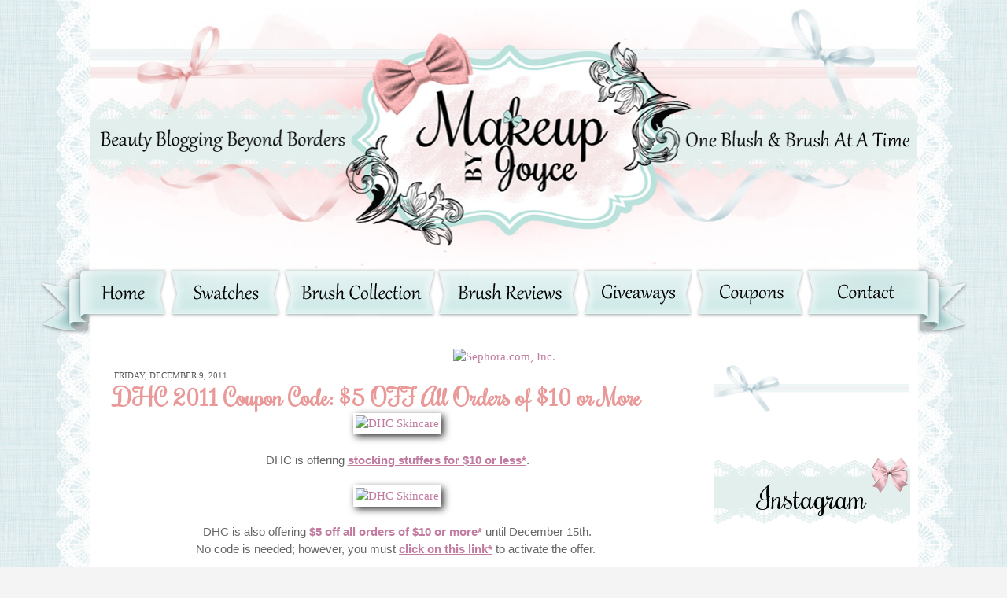

--- FILE ---
content_type: text/html; charset=UTF-8
request_url: https://www.makeupbyjoyce.com/2011/12/dhc-2011-coupon-code-5-off-all-orders.html
body_size: 20409
content:
<!DOCTYPE html>
<html dir='ltr' xmlns='http://www.w3.org/1999/xhtml' xmlns:b='http://www.google.com/2005/gml/b' xmlns:data='http://www.google.com/2005/gml/data' xmlns:expr='http://www.google.com/2005/gml/expr'>
<head>
<link href='https://www.blogger.com/static/v1/widgets/2944754296-widget_css_bundle.css' rel='stylesheet' type='text/css'/>
<link href='https://fonts.googleapis.com/css?family=Rochester&display=swap' rel='stylesheet'/><script async='async' src='//pagead2.googlesyndication.com/pagead/js/adsbygoogle.js'></script>
<script>
     (adsbygoogle = window.adsbygoogle || []).push({
          google_ad_client: "ca-pub-1679455637024404",
          enable_page_level_ads: true
     });
</script>
<script async='async' data-ad-client='ca-pub-1679455637024404' src='https://pagead2.googlesyndication.com/pagead/js/adsbygoogle.js'></script>
<script async='async' data-ad-client='ca-pub-1679455637024404' src='https://pagead2.googlesyndication.com/pagead/js/adsbygoogle.js'></script>
<link href='http://www.iconj.com/ico/e/n/ennukr412q.ico' rel='shortcut icon' type='image/x-icon'/>
<link href="//www.iconj.com/ico/e/n/ennukr412q.ico" rel="icon" type="image/x-icon">
<style>.post-labels {display: none;}</style>
<meta name='ir-site-verification-token' value='-948135332'/>
<meta content='3046B9E8FA86B3605426D63328F1B816' name='msvalidate.01'/>
<link href="//fonts.googleapis.com/css?family=Clicker+Script" rel="stylesheet" type="text/css">
<meta content='text/html; charset=UTF-8' http-equiv='Content-Type'/>
<meta content='blogger' name='generator'/>
<link href='https://www.makeupbyjoyce.com/favicon.ico' rel='icon' type='image/x-icon'/>
<link href='http://www.makeupbyjoyce.com/2011/12/dhc-2011-coupon-code-5-off-all-orders.html' rel='canonical'/>
<link rel="alternate" type="application/atom+xml" title="! **&#10084; MakeupByJoyce &#10084;** ! - Atom" href="https://www.makeupbyjoyce.com/feeds/posts/default" />
<link rel="alternate" type="application/rss+xml" title="! **&#10084; MakeupByJoyce &#10084;** ! - RSS" href="https://www.makeupbyjoyce.com/feeds/posts/default?alt=rss" />
<link rel="service.post" type="application/atom+xml" title="! **&#10084; MakeupByJoyce &#10084;** ! - Atom" href="https://www.blogger.com/feeds/5452245124131190055/posts/default" />

<link rel="alternate" type="application/atom+xml" title="! **&#10084; MakeupByJoyce &#10084;** ! - Atom" href="https://www.makeupbyjoyce.com/feeds/4632580576128425295/comments/default" />
<!--Can't find substitution for tag [blog.ieCssRetrofitLinks]-->
<link href='https://img.dhccare.com/LinkShareUS/Banners/StockingStuffers/728x90Stocking.jpg' rel='image_src'/>
<meta content='http://www.makeupbyjoyce.com/2011/12/dhc-2011-coupon-code-5-off-all-orders.html' property='og:url'/>
<meta content='DHC 2011 Coupon Code: $5 OFF All Orders of $10 or More' property='og:title'/>
<meta content='A beauty blog dedicated to reviews, swatches, advice, makeup looks and more.' property='og:description'/>
<meta content='https://lh3.googleusercontent.com/blogger_img_proxy/AEn0k_u9I1pEXhyJwYIi-Ec51DAzJuKQ1qWs7iy5dElLINXEMN5qnpEH3ZLKLsut-rMX-X-Ptrh59PLlpQMmIoIewSacTgotLJc6zjLdd0egCfYrgYPXvahcMpL-nUZ0oCNpTUW1LaAHX7TP-lkg4nEb9_Reg0Y=w1200-h630-p-k-no-nu' property='og:image'/>
<link href='//maxcdn.bootstrapcdn.com/font-awesome/4.1.0/css/font-awesome.min.css' rel='stylesheet'/>
<title>! **&#10084; MakeupByJoyce &#10084;** !: DHC 2011 Coupon Code: $5 OFF All Orders of $10 or More</title>
<style id='page-skin-1' type='text/css'><!--
/*
-----------------------------------------------
Name:         Joy Friend - Custom blogger template
Designer:     Kate from Designer Blogs
URL:          www.designerblogs.com
----------------------------------------------- */
@import url(https://lh3.googleusercontent.com/blogger_img_proxy/AEn0k_uPSFyzjZBJRtihscCBNxRjXNVifm8xkg7rwPoH2CyV7Pu-VB5NKTnhHIcL4TNbEnqpbEnJXcMNgbbuePxSmq-iuDoyRx5FclgpjEXw6GUHz8RJ6tHSqVY1Ug=s0-d);
@import url(https://lh3.googleusercontent.com/blogger_img_proxy/AEn0k_sHB57lBrzSn5W09QrugzK8EXqfULG2VoPvWNvQMXZKcTpM5ATawr1IKiVmYPIVs3CdaVe_rz_tFd5OFE2zElTd3FrEklDRFQtWmKVSYMDG5wf2fg=s0-d);
@import url(https://lh3.googleusercontent.com/blogger_img_proxy/AEn0k_s0PaKqnoOfPHuVXp0fQCIklj_4d8Rlq2SR_xQ13HYP_gjwyp1O0XgZp3tFvK_KRisU6QeUV8jbKQLF6zRPVbMBXz-lTWqjuzQexOg2FfoLcn4BFsH7GA=s0-d);
@import url(https://lh3.googleusercontent.com/blogger_img_proxy/AEn0k_sfvN_qR7sqAsPWpT_xjBOL94Julyv-nEEL7cf-GS3g0CSHTFEbG8F9k7DMliBFOarpcadwnUGZ12yUSBmsh17ljWPovfRgAtU0sxXU7vlkoYwF2A=s0-d);
body, .body-fauxcolumn-outer {
background-image:url(https://lh3.googleusercontent.com/blogger_img_proxy/AEn0k_sRfy3nC0JIAF8qoJUe42IznF1AXaSBIoeQGZvbCqNXAcToPNcePpnn26QNBeTP5IE-OrIMnuS7JQzDF9yX1rpeFA=s0-d);background-position: center; background-repeat:repeat;
margin:0;
background-color:#f4f4f4;
color: #5c5c5c;
line-height: 1.4em;
font-weight: normal;
font-family: Calibri;
font-size: 15px;
}
a:link {
color:#c27ba0;
text-decoration:none;
}
a:visited {
color:#a64d79;
text-decoration:none;
}
a:hover {
color:#ead1dc;
text-decoration:none;
}
a img {
border-width:0;
}
/* Header
-----------------------------------------------
*/
#header-wrapper {
background-image:url();background-repeat:no-repeat;
height: 315px;
margin-left:0px;
margin-right:0px;
margin-top:0px;
border:none;
}
#header-inner {
background-position: center;
margin-left: auto;
margin-right: auto;
}
#header {
margin: 0px;
border: 0px solid #a4a4a4;
text-align: center;
color:#e06666;
}
#header a {
color:#e06666;
text-decoration:none;
}
#header a:hover {
color:#e06666;
}
#header img {
margin-left: 0px;
margin-right: 0px;
margin:0em 0 0em;
width: 100%;
}
/* Outer-Wrapper
----------------------------------------------- */
#outer-wrapper {
width: 1050px;
margin: 10px auto;
padding:0px 0px 0px 0px;
text-align:left;
0
}
#content-wrapper {
width: 1052px;
background: #ffffff;
margin: 0px 0px 0px;
}
#main-wrapper {
width: 720px;
background: #ffffff;
/* margin: 80px 0px 0px; */
float: left;
padding:0px 0px 0px 30px;
word-wrap: break-word; /* fix for long text breaking sidebar float in IE */
overflow: hidden;         /* fix for long non-text content breaking IE sidebar float */
}
#sidebar-wrapper {
width: 250px;
background: #ffffff;
/* margin: 50px 20px 0px 0px; */
float: right;
padding:0px 10px 0px 10px;
word-wrap: break-word; /* fix for long text breaking sidebar float in IE */
overflow: hidden;          /* fix for long non-text content breaking IE sidebar float */
}
/* Headings
----------------------------------------------- */
h2 {
margin:1.5em 0 .75em;
font-weight: normal;
font-family: 'Old Standard TT', serif;
line-height: 1.4em;
text-transform:uppercase;
letter-spacing:0em;
}
/* Posts
-----------------------------------------------
*/
h2.date-header {
margin:.5em 0 0em;
font-size: 11px;
font-family: Calibri;
color:#5c5c5c;
text-transform:uppercase;
letter-spacing:0em;
}
.post {
margin:0em 0 0em;
padding-bottom: 0px;
margin-bottom: 10px;
}
.post h3 {
margin:0em 0 0em;
padding: 0px 0px 0px 0px;
font-size: 30px;
font-family: 'Rochester', cursive;
line-height:40px;
letter-spacing:0em;
color:#ea9999;
}
.post h3 a, .post h3 a:visited, .post h3 strong {
display:block;
text-decoration:none;
font-weight:normal;
}
.post h3 strong, .post h3 a:hover {
}
.post-body blockquote {
line-height:1.3em;
}
.post-footer {
background-image: url(https://blogger.googleusercontent.com/img/b/R29vZ2xl/AVvXsEi_NyshXHzEu4YSca-9bPHmfhWO9ofmBx0oHmFZoaJ3INMc1F59jsDb_xgOVDczQbE7TxFEqPY0JHnqpyYQIaH0J11CLke3y8RWtL-QTK2hPVgpn5am0Rqg5e_4qaTUox6bg5-UAMvanQ7R/s1600/divider.jpg);
background-repeat: no-repeat;
background-position: bottom center;
margin: 20px 0px 20px 0px;
padding: 0px 0px 70px;
text-align: center;
color:#535353;
text-transform: uppercase;
letter-spacing:0em;
}
.comment-link {
margin-left: 2px;
padding-left: 5px;
border-left: 1px solid #535353;
}
.post img {
padding:2px;
border:1px solid #a4a4a4;
max-width: 710px;
}
.post blockquote {
margin:1em 20px;
}
.post blockquote p {
margin:.75em 0;
}
/* Comments
----------------------------------------------- */
#comments h4 {
margin:1em 0;
font-weight: bold;
line-height: 1.4em;
text-transform:uppercase;
letter-spacing:.2em;
color: #535353;
}
#comments-block {
margin:1em 0 1.5em;
line-height:1.6em;
}
#comments-block .comment-author {
margin:.5em 0;
}
#comments-block .comment-body {
margin:.25em 0 0;
}
#comments-block .comment-footer {
margin:-.25em 0 2em;
line-height: 1.4em;
text-transform:uppercase;
letter-spacing:.1em;
}
#comments-block .comment-body p {
margin:0 0 .75em;
}
.deleted-comment {
font-style:italic;
color:gray;
}
#blog-pager-newer-link {
float: left;
}
#blog-pager-older-link {
float: right;
}
#blog-pager {
font-family: 'Old Standard TT', serif;
text-transform: uppercase;
font-size: 14px;
text-align: center;
}
.feed-links {
font-family: 'Old Standard TT', serif;
text-transform: uppercase;
font-size: 12px;
clear: both;
line-height: 1.5em;
}
/* Sidebar Content
----------------------------------------------- */
.sidebar {
letter-spacing:0em;
}
.sidebar h2 {
font-family: 'Rochester', cursive;
font-size: 38px;
text-align: center;
text-transform: capitalize;
color: #000;
padding: 25px 0px 25px;
background-image: url(https://blogger.googleusercontent.com/img/b/R29vZ2xl/AVvXsEgL9vwqSbqtUbSQKwRsvqyxgCZAyNdVNZebbL-rCxXpGGcQK79Lahq9-kS9vct5NZyYE1jijBs_ZcentzoPynPkW-Uxf4gSCJnBbgqVyqrqv7m-Ir-U44CzSv7wfpPh5BI4iPC6IBbQ8pR0/s1600/sidebarbg.png);
background-position: top right;
background-repeat: no-repeat;
}
.sidebar ul {
list-style:none;
margin:0 0 0;
padding:0 0 0;
}
.sidebar li {
margin:0;
padding-top:0;
padding-right:0;
padding-bottom:.25em;
padding-left:15px;
line-height:1.5em;
}
.main .widget {
margin:0 0 1.5em;
padding:0 0 1.5em;
}
.sidebar .widget {
background-image: url(https://lh3.googleusercontent.com/blogger_img_proxy/AEn0k_sthgvfboICCLXG3IEK-sGBFOeuvT0tTm5taAcc9DtUvgVIxl8OfgEEtqAzB5pNMO5zSzE5Bc-tK5rNEB3bHcv4=s0-d);
background-position: bottom right;
background-repeat: no-repeat;
margin:0 0 1.5em;
padding:0 0 60px;
}
.main .Blog {
border-bottom-width: 0;
}
/* Profile
----------------------------------------------- */
.Profile {
text-align: center;
}
.profile-img {
float: none;
width: 160px;
height: 180px;
-moz-border-radius: 100px;
-webkit-border-radius: 100px;
-khtml-border-radius: 100px;
border-radius: 100px;
}
.profile-data {
margin:0;
padding-bottom: 5px;
text-transform: none;
font-size: 20px;
font-weight: normal;
}
.profile-datablock {
margin:.5em 0 .5em;
}
.profile-textblock {
font-size: 13px;
margin: 0.5em 0;
line-height: 1.6em;
text-align: justify;
}
.profile-link {
text-transform: uppercase;
letter-spacing: .1em;
font-size: 10px;
}
/* Footer
----------------------------------------------- */
#footer {
width:900px;
clear:both;
margin:0 auto;
padding-top:15px;
line-height: 1.6em;
text-transform:
letter-spacing:.1em;
text-align: center;
}
.socialne a{
padding: 0px 5px;
}
.socialne img {
width: 21%;
}
#HTML14 {
text-align: left;
margin-top: 10px;
margin-bottom: 10px;
margin-left: -66px;
padding: 0px;
}
.custommenu {
width: 1200px;
}
#lws_2 {
display: none !important;
}
.podpis {
background-image: url(https://blogger.googleusercontent.com/img/b/R29vZ2xl/AVvXsEhpHdoYb8n4fKAeLRN3zdr67ohpYPKo4d7zqz7A9DBmkGKju1CXtdJOMgtDgIlwQL-3Lh1A_fs7baVkUaUTw9DzychU9hpAhfPGpUS4JWtZg3G3P70WNv4mE8NNPOHzax9LifoHTpbB__aC/s1600/podpis3.png);
background-repeat: no-repeat;
background-position: bottom center;
height: 160px;
}
.post-body img {
padding: 2px;
background: transparent !important;
border: 1px solid transparent !important;
-moz-box-shadow: 3px 3px 10px rgba(0, 0, 0, .8);
-webkit-box-shadow: 3px 3px 10px rgba(0, 0, 0, .8);
box-shadow: 3px 3px 10px rgba(0, 0, 0, .8);
}.cluv {margin-top:10px; font-style:italic;}
.fiksujemenu {
padding-left: 5px;
}
.jump-link { text-align: center; }
.jump-link a, .jump-link a:visited {
background: #fffff;
color: #c27ba0;
margin:25px 24px 25px 30px;
padding:9px 10px 9px 10px;
border: 5px double #c27ba0;
-moz-box-shadow: 0 0 20px rgba(0, 0, 0, .2);
-webkit-box-shadow: 0 0 20px rgba(0, 0, 0, .2);
box-shadow: 0 0 20px rgba(0, 0, 0, .2);
-moz-border-radius: 1px;
-webkit-border-radius: 3px;
font: bold 16px sans-serif;
}
.jump-link a:hover {
background:#cccccc;
font:bold 16px sans-serif;
color: white;
margin:25px 24px 25px 30px;
padding:9px 10px 9px 10px;
border: 5px double #999999;
-moz-box-shadow: 0 0 20px rgba(0, 0, 0, .2);
-webkit-box-shadow: 0 0 20px rgba(0, 0, 0, .2);
box-shadow: 0 0 20px rgba(0, 0, 0, .2);
-moz-border-radius: 1px;
-webkit-border-radius: 3px;
}
#ssnoshadow img{
padding: none !important;
border: none !important;
-moz-box-shadow: 0px 0px 0px transparent !important;
-webkit-box-shadow: 0px 0px 0px transparent !important;
box-shadow: 0px 0px 0px transparent !important;
}
.post-labels{font-size:12px}
.post-share-buttons{
display: none !important;
}

--></style>
<link href='https://www.blogger.com/dyn-css/authorization.css?targetBlogID=5452245124131190055&amp;zx=87fca662-1a4a-4cd9-9bde-16e0d34fd2ac' media='none' onload='if(media!=&#39;all&#39;)media=&#39;all&#39;' rel='stylesheet'/><noscript><link href='https://www.blogger.com/dyn-css/authorization.css?targetBlogID=5452245124131190055&amp;zx=87fca662-1a4a-4cd9-9bde-16e0d34fd2ac' rel='stylesheet'/></noscript>
<meta name='google-adsense-platform-account' content='ca-host-pub-1556223355139109'/>
<meta name='google-adsense-platform-domain' content='blogspot.com'/>

<!-- data-ad-client=ca-pub-1679455637024404 -->

</head>
<script type='text/javascript'>
//<![CDATA[
/* ^^^^^^^^^^^^^^^^^^^^^^^^^^^^^^^^^^^^^^^^^^^^^^^^^^^^^^^^^^^^^^
Disable context menu on images by GreenLava (BloggerSentral.com)
Version 1.0
You are free to copy and share this code but please do not remove this credit notice.
^^^^^^^^^^^^^^^^^^^^^^^^^^^^^^^^^^^^^^^^^^^^^^^^^^^^^^^^^^^^^^ */
    function nocontext(e) {
        var clickedTag = (e==null) ? event.srcElement.tagName : e.target.tagName;
        if (clickedTag == "IMG") {
            alert(alertMsg);
            return false;
        }
    }
    var alertMsg = "Error";
    document.oncontextmenu = nocontext;
//]]>
</script>
<body>
<div id='outer-wrapper'><div id='wrap2'>
<!-- skip links for text browsers -->
<span id='skiplinks' style='display:none;'>
<a href='#main'>skip to main </a> |
       <a href='#sidebar'>skip to sidebar</a>
</span>
<div id='header-wrapper'>
<div class='header section' id='header'><div class='widget Header' data-version='1' id='Header1'>
<div id='header-inner'>
<a href='https://www.makeupbyjoyce.com/' style='display: block'>
<img alt='! **❤ MakeupByJoyce ❤** !' height='334px; ' id='Header1_headerimg' src='https://blogger.googleusercontent.com/img/b/R29vZ2xl/AVvXsEiNBkT7Y6J6W21Glj-a7NUPvZagZWAqJNSUn0ag8JE38qruUEJou0xsgVbKOryfPzhUTdONPXY8RCWCkwJM_QFLpbiBli-p6y4HZubdcszrnHmkuINfpHjvn96u2uQpYfhvI9lKv5KjRWwB/s1600/header5b.png' style='display: block' width='1049px; '/>
</a>
</div>
</div></div>
</div>
<div id='content-wrapper'>
<div id='crosscol-wrapper' style='text-align:center'>
<div class='crosscol section' id='crosscol'><div class='widget HTML' data-version='1' id='HTML14'>
<div class='widget-content'>
<div class="custommenu"><a href="http://www.makeupbyjoyce.com/" target="_blank"><img src="https://blogger.googleusercontent.com/img/b/R29vZ2xl/AVvXsEjZG_d5hnnhOqTTqPNLNFyAOE8y6AFMgUECyhdWduE7vraf-YQpvbI8wQMLxmuijYNywWaLT9IOiPD-Ksl2jfS7efKpp-HWUIBBIhQkEU0CIzc4Yqd9GCLb7A73iFZlDZX4BNjdGrpmORNI/s1600/1.png" /></a><a href="http://makeupbyjoyce88.blogspot.com/search/label/Swatches" target="_blank"><img src="https://blogger.googleusercontent.com/img/b/R29vZ2xl/AVvXsEjWAxYxSbktjdoi8ZeXfcQ9b4KChJ2Ogh2RGvQoRNDHW3Lh6FRvB57tLIKLqZ7lm4B3MB0B-t-Y6rKtX4svtd_cFmWk0EQouc-JVXCa-pLnLmEg-dhM8hInzLFGiLGgoNLuzjwWxz2cfEV0/s1600/2.png" /></a><a href="http://makeupbyjoyce88.blogspot.com/2011/08/overview-brush-collection.html" target="_blank"><img src="https://blogger.googleusercontent.com/img/b/R29vZ2xl/AVvXsEiwWSGbMm5PlahXNJ-gu563uoJR5s0-TwpVLo4dJkljH_V3U7sfhL3zyShJbebVHpmsnFU-cn4yBvRaalnHyS5YwqxvhjoJe6g0VlAnmTvuqR7-6LZBJqe-xZN6Mw_qm67aOllguXIzgv4A/s1600/3b.png" /></a><a href="http://makeupbyjoyce88.blogspot.com/search/label/Brushes" target="_blank"><img src="https://blogger.googleusercontent.com/img/b/R29vZ2xl/AVvXsEixTg1IVfLepWHtKMDpKZw5lw-6RLw78epGQ_6juw64NZkdD5pfzrvDFvr4o1gIpmC8Oi0aR_7ILhsE53fXNm5B-d9xMj0FpKqfUCn6nRaPja0njUCHvGMcDBUloDAB2i99FArX2AS4ZhNV/s1600/4b.png" /></a><a href="http://makeupbyjoyce88.blogspot.com/search/label/Giveaway" target="_blank"><img src="https://blogger.googleusercontent.com/img/b/R29vZ2xl/AVvXsEhJ_JLjVyd0QCDwijJAdq5JohP37oId_Elz-rDb8pCygfK-l7W2o-2QQAj9Ep_xJRtBly_iXBkWJNdlB1hLxR8UoEOynlMYMGf2bJv5brFuKd7oBGRUxfLNP-PZDKicovfHvnkoSmkmpjzG/s1600/5c.png" /></a><a class="fiksujemenu" href="http://makeupbyjoyce88.blogspot.com/search/label/Coupons" target="_blank"><img src="https://blogger.googleusercontent.com/img/b/R29vZ2xl/AVvXsEgpUoLxXCAAmkJeOv34IZNeege7UFLH3xyNo_xdT27eC6ljBTQD13ZFzZaBQwPN_hC-OEs4OpHTLqRdwYeKMxyp2Y5h7KCgLyie75e3g0LMhFTYwN2OjVMqYlwyrks1g_rXbJn5TtiZAZvF/s1600/6.png" /></a><a href="http://www.makeupbyjoyce.com/p/contact.html" target="_blank"><img src="https://blogger.googleusercontent.com/img/b/R29vZ2xl/AVvXsEhMzTWBUBPoWd5kvQWP3C9DMfcUfLDgqMgj9txDH10OaGmm0RmO8CitThcthHeUcaf6W1VcpJ38Vwez2BEjMriL1FVEDs-1tr9_aE450UEqqapFnj1qlg-VqtzWH_MyEHJhzt3CkMrGq1m2/s1600/7c.png" /></a></div>
</div>
<div class='clear'></div>
</div><div class='widget HTML' data-version='1' id='HTML2'>
<div class='widget-content'>
<div class="separator" id="ssnoshadow" style="clear: both; text-align: center;">

<a href="https://click.linksynergy.com/fs-bin/click?id=xQU63D5tu6k&offerid=608206.10003086&subid=0&type=4"><img border="0" alt="Sephora.com, Inc." src="https://ad.linksynergy.com/fs-bin/show?id=xQU63D5tu6k&amp;bids=608206.10003086&amp;subid=0&amp;type=4&amp;gridnum=16" /></a>
<script async src="//pagead2.googlesyndication.com/pagead/js/adsbygoogle.js"></script>
<script>
  (adsbygoogle = window.adsbygoogle || []).push({
    google_ad_client: "ca-pub-1679455637024404",
    enable_page_level_ads: true
  });
</script>
</div>
</div>
<div class='clear'></div>
</div></div>
</div>
<div id='main-wrapper'>
<div class='main section' id='main'><div class='widget Blog' data-version='1' id='Blog1'>
<script src="//www.intensedebate.com/js/bloggerTemplateLinkWrapper.php?acct=ed262b461f55c227c4101de836272f7f"></script>
<div class='blog-posts hfeed'>
<!--Can't find substitution for tag [defaultAdStart]-->

          <div class="date-outer">
        
<h2 class='date-header'><span>Friday, December 9, 2011</span></h2>

          <div class="date-posts">
        
<div class='post-outer'>
<meta content='DHC 2011 Coupon Code: $5 OFF All Orders of $10 or More' property='og:title'/>
<meta content='' property='og:description'/>
<meta content='article' property='og:type'/>
<meta content='https://www.makeupbyjoyce.com/2011/12/dhc-2011-coupon-code-5-off-all-orders.html' property='og:url'/>
<meta content='! **❤ MakeupByJoyce ❤** !' property='og:site_name'/>
<meta content='2011-12-09T14:43:00-05:00' property='article:published_time'/>
<meta content='Beauty' property='article:section'/>
<meta content='Coupons' property='article:tag'/>
<meta content='DHC' property='article:tag'/>
<div class='post hentry' itemprop='blogPost' itemscope='itemscope' itemtype='http://schema.org/BlogPosting'>
<meta content='https://img.dhccare.com/LinkShareUS/Banners/StockingStuffers/728x90Stocking.jpg' itemprop='image_url'/>
<meta content='5452245124131190055' itemprop='blogId'/>
<meta content='4632580576128425295' itemprop='postId'/>
<a name='4632580576128425295'></a>
<h3 class='post-title entry-title' itemprop='name'>
DHC 2011 Coupon Code: $5 OFF All Orders of $10 or More
</h3>
<div class='post-header'>
<div class='post-header-line-1'></div>
</div>
<div class='post-body entry-content' id='post-body-4632580576128425295' itemprop='description articleBody'>
<div dir="ltr" style="text-align: left;" trbidi="on"><div style="text-align: center;"></div><div style="text-align: center;"><div class="separator" style="clear: both; text-align: center;"><a href="http://click.linksynergy.com/fs-bin/click?id=xQU63D5tu6k&amp;offerid=233411.10000123&amp;type=4&amp;subid=0" style="margin-left: 1em; margin-right: 1em;" target="_blank"><img alt="DHC Skincare" border="0" height="49" src="https://img.dhccare.com/LinkShareUS/Banners/StockingStuffers/728x90Stocking.jpg" width="400" /></a></div><span class="Apple-style-span" style="background-color: white; font-family: 'Helvetica Neue', Arial, Helvetica, sans-serif; text-align: -webkit-auto;"><span class="Apple-style-span"><span class="Apple-style-span" style="line-height: 18px;"><br />
</span></span></span><span class="Apple-style-span" style="background-color: white; font-family: 'Helvetica Neue', Arial, Helvetica, sans-serif; text-align: -webkit-auto;"><span class="Apple-style-span"><span class="Apple-style-span" style="line-height: 18px;"><span class="Apple-style-span" style="color: #666666;">DHC is offering</span>&nbsp;</span></span></span><span class="Apple-style-span" style="font-family: 'Helvetica Neue', Arial, Helvetica, sans-serif; line-height: 18px;"><a href="http://click.linksynergy.com/fs-bin/click?id=xQU63D5tu6k&amp;offerid=233411.10000140&amp;type=3&amp;subid=0" target="_blank"><b><u>stocking stuffers for $10 or less*</u></b></a></span><span class="Apple-style-span" style="font-family: 'Helvetica Neue', Arial, Helvetica, sans-serif; text-align: -webkit-auto;"><span class="Apple-style-span" style="line-height: 18px;">.</span></span><br />
<br />
<a href="http://click.linksynergy.com/fs-bin/click?id=xQU63D5tu6k&amp;offerid=233411.10000125&amp;type=4&amp;subid=0" target="_blank"><img alt="DHC Skincare" border="0" src="https://img.dhccare.com/LinkShareUS/Banners/Promotions/468x60_12.11_17194.jpg" /></a><br />
<br />
</div><div style="text-align: center;"><span class="Apple-style-span" style="font-family: 'Helvetica Neue', Arial, Helvetica, sans-serif;"><span class="Apple-style-span" style="background-color: white; line-height: 18px;"><span class="Apple-style-span" style="color: #666666;">DHC is also offering</span>&nbsp;</span><span class="Apple-style-span" style="background-color: white; line-height: 18px;"><a href="http://click.linksynergy.com/fs-bin/click?id=xQU63D5tu6k&amp;offerid=233411.10000154&amp;type=3&amp;subid=0" target="_blank"></a></span><a href="http://click.linksynergy.com/fs-bin/click?id=xQU63D5tu6k&amp;offerid=233411.10000154&amp;type=3&amp;subid=0" target="_blank"><b style="background-color: white; line-height: 18px; text-align: -webkit-auto;"><u>$5 off all orders of $10 or more*</u></b><span class="Apple-style-span" style="background-color: white; line-height: 18px; text-align: -webkit-auto;"></span></a><span class="Apple-style-span" style="background-color: white; line-height: 18px; text-align: -webkit-auto;">&nbsp;<span class="Apple-style-span" style="color: #666666;">until December 15th.</span></span></span></div><div style="text-align: center;"><span class="Apple-style-span" style="font-family: 'Helvetica Neue', Arial, Helvetica, sans-serif;"><span class="Apple-style-span" style="background-color: white; color: #666666; line-height: 18px; text-align: -webkit-auto;">No code is needed; however, you must&nbsp;</span><span class="Apple-style-span" style="background-color: white; line-height: 18px;"><a href="http://click.linksynergy.com/fs-bin/click?id=xQU63D5tu6k&amp;offerid=233411.10000154&amp;type=3&amp;subid=0" target="_blank"></a></span><a href="http://click.linksynergy.com/fs-bin/click?id=xQU63D5tu6k&amp;offerid=233411.10000154&amp;type=3&amp;subid=0" target="_blank"><span class="Apple-style-span" style="background-color: white; line-height: 18px; text-align: -webkit-auto;"><b><u>click on this link*</u></b></span><span class="Apple-style-span" style="background-color: white; line-height: 18px; text-align: -webkit-auto;"></span></a><span class="Apple-style-span" style="background-color: white; line-height: 18px;">&nbsp;<span class="Apple-style-span" style="color: #666666;">to activate the offer.&nbsp;</span></span></span><br />
<br />
<span class="Apple-style-span" style="font-family: 'Helvetica Neue', Arial, Helvetica, sans-serif;"><span class="Apple-style-span" style="background-color: white; line-height: 18px;"><span class="Apple-style-span" style="color: #666666;"></span></span></span><div style="text-align: left;"><span class="Apple-style-span" style="font-family: 'Helvetica Neue', Arial, Helvetica, sans-serif;"><span class="Apple-style-span" style="background-color: white; line-height: 18px;"><span class="Apple-style-span" style="color: #666666; font-size: x-small;">*affiliate link</span></span></span></div><span class="Apple-style-span" style="background-color: white; font-family: arial; text-align: -webkit-auto;"> </span></div></div>
<div style='clear: both;'></div>
</div>
<div class='post-footer'>
<div class='post-footer-line post-footer-line-1'><span class='post-author vcard'>
</span>
<span class='post-timestamp'>
</span>
<span class='post-icons'>
</span>
<div class='post-share-buttons goog-inline-block'>
</div>
</div>
<div class='post-footer-line post-footer-line-2'><span class='post-labels'>
Labels:
<a href='https://www.makeupbyjoyce.com/search/label/Coupons' rel='tag'>Coupons</a>,
<a href='https://www.makeupbyjoyce.com/search/label/DHC' rel='tag'>DHC</a>
</span>
</div>
<div class='post-footer-line post-footer-line-3'><span class='post-location'>
</span>
</div>
</div>
</div>
<div class='linkwithin_div'></div>
<div class='comments' id='comments'>
<a name='comments'></a>
<h4>1 comment:</h4>
<div class='comments-content'>
<script async='async' src='' type='text/javascript'></script>
<script type='text/javascript'>
    (function() {
      var items = null;
      var msgs = null;
      var config = {};

// <![CDATA[
      var cursor = null;
      if (items && items.length > 0) {
        cursor = parseInt(items[items.length - 1].timestamp) + 1;
      }

      var bodyFromEntry = function(entry) {
        if (entry.gd$extendedProperty) {
          for (var k in entry.gd$extendedProperty) {
            if (entry.gd$extendedProperty[k].name == 'blogger.contentRemoved') {
              return '<span class="deleted-comment">' + entry.content.$t + '</span>';
            }
          }
        }
        return entry.content.$t;
      }

      var parse = function(data) {
        cursor = null;
        var comments = [];
        if (data && data.feed && data.feed.entry) {
          for (var i = 0, entry; entry = data.feed.entry[i]; i++) {
            var comment = {};
            // comment ID, parsed out of the original id format
            var id = /blog-(\d+).post-(\d+)/.exec(entry.id.$t);
            comment.id = id ? id[2] : null;
            comment.body = bodyFromEntry(entry);
            comment.timestamp = Date.parse(entry.published.$t) + '';
            if (entry.author && entry.author.constructor === Array) {
              var auth = entry.author[0];
              if (auth) {
                comment.author = {
                  name: (auth.name ? auth.name.$t : undefined),
                  profileUrl: (auth.uri ? auth.uri.$t : undefined),
                  avatarUrl: (auth.gd$image ? auth.gd$image.src : undefined)
                };
              }
            }
            if (entry.link) {
              if (entry.link[2]) {
                comment.link = comment.permalink = entry.link[2].href;
              }
              if (entry.link[3]) {
                var pid = /.*comments\/default\/(\d+)\?.*/.exec(entry.link[3].href);
                if (pid && pid[1]) {
                  comment.parentId = pid[1];
                }
              }
            }
            comment.deleteclass = 'item-control blog-admin';
            if (entry.gd$extendedProperty) {
              for (var k in entry.gd$extendedProperty) {
                if (entry.gd$extendedProperty[k].name == 'blogger.itemClass') {
                  comment.deleteclass += ' ' + entry.gd$extendedProperty[k].value;
                } else if (entry.gd$extendedProperty[k].name == 'blogger.displayTime') {
                  comment.displayTime = entry.gd$extendedProperty[k].value;
                }
              }
            }
            comments.push(comment);
          }
        }
        return comments;
      };

      var paginator = function(callback) {
        if (hasMore()) {
          var url = config.feed + '?alt=json&v=2&orderby=published&reverse=false&max-results=50';
          if (cursor) {
            url += '&published-min=' + new Date(cursor).toISOString();
          }
          window.bloggercomments = function(data) {
            var parsed = parse(data);
            cursor = parsed.length < 50 ? null
                : parseInt(parsed[parsed.length - 1].timestamp) + 1
            callback(parsed);
            window.bloggercomments = null;
          }
          url += '&callback=bloggercomments';
          var script = document.createElement('script');
          script.type = 'text/javascript';
          script.src = url;
          document.getElementsByTagName('head')[0].appendChild(script);
        }
      };
      var hasMore = function() {
        return !!cursor;
      };
      var getMeta = function(key, comment) {
        if ('iswriter' == key) {
          var matches = !!comment.author
              && comment.author.name == config.authorName
              && comment.author.profileUrl == config.authorUrl;
          return matches ? 'true' : '';
        } else if ('deletelink' == key) {
          return config.baseUri + '/delete-comment.g?blogID='
               + config.blogId + '&postID=' + comment.id;
        } else if ('deleteclass' == key) {
          return comment.deleteclass;
        }
        return '';
      };

      var replybox = null;
      var replyUrlParts = null;
      var replyParent = undefined;

      var onReply = function(commentId, domId) {
        if (replybox == null) {
          // lazily cache replybox, and adjust to suit this style:
          replybox = document.getElementById('comment-editor');
          if (replybox != null) {
            replybox.height = '250px';
            replybox.style.display = 'block';
            replyUrlParts = replybox.src.split('#');
          }
        }
        if (replybox && (commentId !== replyParent)) {
          document.getElementById(domId).insertBefore(replybox, null);
          replybox.src = replyUrlParts[0]
              + (commentId ? '&parentID=' + commentId : '')
              + '#' + replyUrlParts[1];
          replyParent = commentId;
        }
      };

      var hash = (window.location.hash || '#').substring(1);
      var startThread, targetComment;
      if (/^comment-form_/.test(hash)) {
        startThread = hash.substring('comment-form_'.length);
      } else if (/^c[0-9]+$/.test(hash)) {
        targetComment = hash.substring(1);
      }

      // Configure commenting API:
      var configJso = {
        'maxDepth': config.maxThreadDepth
      };
      var provider = {
        'id': config.postId,
        'data': items,
        'loadNext': paginator,
        'hasMore': hasMore,
        'getMeta': getMeta,
        'onReply': onReply,
        'rendered': true,
        'initComment': targetComment,
        'initReplyThread': startThread,
        'config': configJso,
        'messages': msgs
      };

      var render = function() {
        if (window.goog && window.goog.comments) {
          var holder = document.getElementById('comment-holder');
          window.goog.comments.render(holder, provider);
        }
      };

      // render now, or queue to render when library loads:
      if (window.goog && window.goog.comments) {
        render();
      } else {
        window.goog = window.goog || {};
        window.goog.comments = window.goog.comments || {};
        window.goog.comments.loadQueue = window.goog.comments.loadQueue || [];
        window.goog.comments.loadQueue.push(render);
      }
    })();
// ]]>
  </script>
<div id='comment-holder'>
<div class="comment-thread toplevel-thread"><ol id="top-ra"><li class="comment" id="c1599361388421562645"><div class="avatar-image-container"><img src="//resources.blogblog.com/img/blank.gif" alt=""/></div><div class="comment-block"><div class="comment-header"><cite class="user">Mfashionfreak</cite><span class="icon user "></span><span class="datetime secondary-text"><a rel="nofollow" href="https://www.makeupbyjoyce.com/2011/12/dhc-2011-coupon-code-5-off-all-orders.html?showComment=1323461060342#c1599361388421562645">December 9, 2011 at 3:04&#8239;PM</a></span></div><p class="comment-content">sounds good haha :D<br><br><a href="http://mfashionfreak.blogspot.com/" rel="nofollow">my blog&#9829;mfashionfreak</a><br><a href="http://mfashionfreak.blogspot.com/2011/11/sigma-giveaway.html" rel="nofollow">Sigma giveaway&#9829;mfashionfreak</a></p><span class="comment-actions secondary-text"><a class="comment-reply" target="_self" data-comment-id="1599361388421562645">Reply</a><span class="item-control blog-admin blog-admin pid-1341412402"><a target="_self" href="https://www.blogger.com/comment/delete/5452245124131190055/1599361388421562645">Delete</a></span></span></div><div class="comment-replies"><div id="c1599361388421562645-rt" class="comment-thread inline-thread hidden"><span class="thread-toggle thread-expanded"><span class="thread-arrow"></span><span class="thread-count"><a target="_self">Replies</a></span></span><ol id="c1599361388421562645-ra" class="thread-chrome thread-expanded"><div></div><div id="c1599361388421562645-continue" class="continue"><a class="comment-reply" target="_self" data-comment-id="1599361388421562645">Reply</a></div></ol></div></div><div class="comment-replybox-single" id="c1599361388421562645-ce"></div></li></ol><div id="top-continue" class="continue"><a class="comment-reply" target="_self">Add comment</a></div><div class="comment-replybox-thread" id="top-ce"></div><div class="loadmore hidden" data-post-id="4632580576128425295"><a target="_self">Load more...</a></div></div>
</div>
</div>
<p class='comment-footer'>
<div class='comment-form'>
<a name='comment-form'></a>
<p>
</p>
<a href='https://www.blogger.com/comment/frame/5452245124131190055?po=4632580576128425295&hl=en&saa=85391&origin=https://www.makeupbyjoyce.com' id='comment-editor-src'></a>
<iframe allowtransparency='true' class='blogger-iframe-colorize blogger-comment-from-post' frameborder='0' height='410px' id='comment-editor' name='comment-editor' src='' width='100%'></iframe>
<script src='https://www.blogger.com/static/v1/jsbin/2830521187-comment_from_post_iframe.js' type='text/javascript'></script>
<script type='text/javascript'>
      BLOG_CMT_createIframe('https://www.blogger.com/rpc_relay.html');
    </script>
</div>
</p>
<div id='backlinks-container'>
<div id='Blog1_backlinks-container'>
</div>
</div>
</div>
</div>
<!--Can't find substitution for tag [defaultAdEnd]-->
<div class='inline-ad'>
</div>
<!--Can't find substitution for tag [adStart]-->

        </div></div>
      
<!--Can't find substitution for tag [adEnd]-->
</div>
<div class='blog-pager' id='blog-pager'>
<span id='blog-pager-newer-link'>
<a class='blog-pager-newer-link' href='https://www.makeupbyjoyce.com/2011/12/review-comparison-studio-gear-13-blush.html' id='Blog1_blog-pager-newer-link' title='Newer Post'>Newer Post</a>
</span>
<span id='blog-pager-older-link'>
<a class='blog-pager-older-link' href='https://www.makeupbyjoyce.com/2011/12/philosophy-friends-family-sale-2011-30.html' id='Blog1_blog-pager-older-link' title='Older Post'>Older Post</a>
</span>
<a class='home-link' href='https://www.makeupbyjoyce.com/'>Home</a>
</div>
<div class='clear'></div>
<div class='post-feeds'>
<div class='feed-links'>
Subscribe to:
<a class='feed-link' href='https://www.makeupbyjoyce.com/feeds/4632580576128425295/comments/default' target='_blank' type='application/atom+xml'>Post Comments (Atom)</a>
</div>
</div>
</div></div>
</div>
<div id='sidebar-wrapper'>
<div class='sidebar section' id='sidebar'><div class='widget HTML' data-version='1' id='HTML1'>
<div class='widget-content'>
<script type="text/javascript">
var img = document.getElementsByClassName("profile-img");
img[0].setAttribute("src", img[0].getAttribute("src").replace(/s\B\d{2,4}/,'s' + '256-c'));
</script>
</div>
<div class='clear'></div>
</div><div class='widget HTML' data-version='1' id='HTML17'>
<h2 class='title'>Instagram</h2>
<div class='widget-content'>
<!-- SnapWidget -->
<script src="https://snapwidget.com/js/snapwidget.js"></script>
<iframe src="https://snapwidget.com/embed/547346" class="snapwidget-widget" allowtransparency="true" frameborder="0" scrolling="no" style="border:none; overflow:hidden; width:100%; "></iframe>
</div>
<div class='clear'></div>
</div><div class='widget HTML' data-version='1' id='HTML15'>
<h2 class='title'>Connect!</h2>
<div class='widget-content'>
<center><div class="socialne"><a href="mailto:MakeupByJoyce00@gmail.com" target="_blank"><img src="https://blogger.googleusercontent.com/img/b/R29vZ2xl/AVvXsEjeNHIV0rLB0c8eQUCWL7Jrgy4Xj996MKipelEogl5W5kBfGH7_Oz82FsUBRIegYlcbAF0StYvUbSqj21nCW_61fRotQyi1IqpV_a2DptE8_Yh5kfnuDnMgn90xwbn8Nagu3iq75oSPWp5A/s1600/mail.png"/></a><a href="http://www.facebook.com/MakeupByJoyce00" target="_blank"><img src="https://blogger.googleusercontent.com/img/b/R29vZ2xl/AVvXsEhUvo6oA83eDrMVUWe2w-elW24QZ5LJdEeJbyB1G7eeNN_Q4o4C7Ck5qR_JLBo79harqWKF2Ge1h36050CSx_U03m78Nbo_PNmBIGDfBTrDh2vFChm2UmMQyP6mhiy9PzBShz_1IK1vM_tX/s1600/facebook.png"/></a><a href="http://pinterest.com/makeupbyjoyce/" target="_blank"><img src="https://blogger.googleusercontent.com/img/b/R29vZ2xl/AVvXsEjIC6BFxCVWQmeK4A3eekL5FbLlFLC4ArlWl1wiVpIcdRGoDpuORxjylt-8p2EQhBNsnTdv0pTQ_BqDHWJNGGpeenWixX7yH01mm3FG0IiyDM6uX-he-M38761htH-dBMBl3jSvGfbP6bQ4/s1600/pinterest.png"/></a><a href="https://plus.google.com/116640145561244193119" target="_blank"><img src="https://blogger.googleusercontent.com/img/b/R29vZ2xl/AVvXsEi3nt3r03Gyc0EAm0WwStPWVw9rm_id-m7aOIbEs4dYLSeuObjpS4B5K0cnpL9MtcLV5SyGPlUv2duUYyt-XM7bme_8sGgloMxQGtLXZsqfvsItsMMQrGQfOimk2QDBTerB-FRJMYuL4v_f/s1600/google.png"/></a><a href="http://www.bloglovin.com/en/blog/3609741/makeupbyjoyce" target="_blank"><img src="https://blogger.googleusercontent.com/img/b/R29vZ2xl/AVvXsEh-GI05QBagz8jGBG-P_brR_L5uvzoL0uFTDOM6rNZFMb8KFWyHvQSvzoR0Ym1W4qYTawJE3wnbpU_v2mXFNs9jfg8FHauHhn47n_HRYNMZoXT_LZHEuv8YmfQX27xPmDPOwch3JdiWQK4r/s1600/bloglovin.png"/></a><a href="http://feeds.feedburner.com/Makeupbyjoyce" target="_blank"><img src="https://blogger.googleusercontent.com/img/b/R29vZ2xl/AVvXsEj6sXZjNpG5FfgdvQ9f2ScxVstLqfETSp6nrJBiyi655xr8yCcACI2D2iBKRTgskDi5_Y-0ZxGKajpr3egXNIQ8buHvNkonRd7Qlbrxsz9wyFCUqQQUWsN1xK-Op1nuo_56EtmWEtGfFLLe/s1600/rss.png"/></a><a href="https://twitter.com/#!/MakeupByJoyce00" target="_blank"><img src="https://blogger.googleusercontent.com/img/b/R29vZ2xl/AVvXsEiUD48zqBh10hPVC-duNWIYx-NPJUNdF5Ph0Nxs0NuJf0rlMxR0DpPl4xxvjgqCbWS0NvKzpgDUsQsJCWs2qt-MEWRAuALdJLJ9bEPJcc_6mug6smUXjmGeAgnxyS_8O0kWmd35s8fAzOEX/s1600/twitter.png"/></a></div><br /></center>
</div>
<div class='clear'></div>
</div><div class='widget HTML' data-version='1' id='HTML6'>
<h2 class='title'>Search</h2>
<div class='widget-content'>
<form action="http://www.makeupbyjoyce.com/search" name="input" method="get">
<input value=" " name="q" size="20" type="text"/>
<input value="Find!" type="submit"/>
</form>
</div>
<div class='clear'></div>
</div><div class='widget HTML' data-version='1' id='HTML4'>
<div class='widget-content'>
<a href="https://click.linksynergy.com/fs-bin/click?id=xQU63D5tu6k&offerid=382587.612&subid=0&type=4"><img border="0" alt="e.l.f. cosmetics" src="https://ad.linksynergy.com/fs-bin/show?id=xQU63D5tu6k&amp;bids=382587.612&amp;subid=0&amp;type=4&amp;gridnum=13" /></a>
</div>
<div class='clear'></div>
</div><div class='widget Profile' data-version='1' id='Profile1'>
<h2>About Me</h2>
<div class='widget-content'>
<dl class='profile-datablock'>
<dt class='profile-data'>
<a class='profile-name-link g-profile' href='https://www.blogger.com/profile/09308890667922449275' rel='author' style='background-image: url(//www.blogger.com/img/logo-16.png);'>
Joyce
</a>
</dt>
<dd class='profile-textblock'>Beauty editor of MakeupByJoyce, a beauty blog featuring swatches, reviews, advice, makeup looks and more. =) For more information about me and this site, click <b><a href="http://www.makeupbyjoyce.com/p/contact.html">here</a></b>.</dd>
</dl>
<a class='profile-link' href='https://www.blogger.com/profile/09308890667922449275' rel='author'>View my complete profile</a>
<div class='clear'></div>
</div>
</div><div class='widget HTML' data-version='1' id='HTML13'>
<div class='widget-content'>
<script async src="https://pagead2.googlesyndication.com/pagead/js/adsbygoogle.js"></script>
<script>
     (adsbygoogle = window.adsbygoogle || []).push({
          google_ad_client: "ca-pub-1679455637024404",
          enable_page_level_ads: true
     });
</script>
<script async src="//pagead2.googlesyndication.com/pagead/js/adsbygoogle.js"></script>
<!-- makeupbyjoyce88_sidebar_AdSense1_250x250_as -->
<ins class="adsbygoogle"
     style="display:inline-block;width:250px;height:250px"
     data-ad-client="ca-pub-1679455637024404"
     data-ad-slot="9006078808"></ins>
<script>
(adsbygoogle = window.adsbygoogle || []).push({});
</script>

<script type="text/javascript">
var img = document.getElementsByClassName("profile-img");
img[0].setAttribute("src", img[0].getAttribute("src").replace(/s\B\d{2,4}/,'s' + '256-c'));
</script>
</div>
<div class='clear'></div>
</div><div class='widget Followers' data-version='1' id='Followers1'>
<h2 class='title'>Followers</h2>
<div class='widget-content'>
<div id='Followers1-wrapper'>
<div style='margin-right:2px;'>
<div><script type="text/javascript" src="https://apis.google.com/js/platform.js"></script>
<div id="followers-iframe-container"></div>
<script type="text/javascript">
    window.followersIframe = null;
    function followersIframeOpen(url) {
      gapi.load("gapi.iframes", function() {
        if (gapi.iframes && gapi.iframes.getContext) {
          window.followersIframe = gapi.iframes.getContext().openChild({
            url: url,
            where: document.getElementById("followers-iframe-container"),
            messageHandlersFilter: gapi.iframes.CROSS_ORIGIN_IFRAMES_FILTER,
            messageHandlers: {
              '_ready': function(obj) {
                window.followersIframe.getIframeEl().height = obj.height;
              },
              'reset': function() {
                window.followersIframe.close();
                followersIframeOpen("https://www.blogger.com/followers/frame/5452245124131190055?colors\x3dCgt0cmFuc3BhcmVudBILdHJhbnNwYXJlbnQaByMwMDAwMDAiByMwMDAwMDAqByNGRkZGRkYyByMwMDAwMDA6ByMwMDAwMDBCByMwMDAwMDBKByMwMDAwMDBSByNGRkZGRkZaC3RyYW5zcGFyZW50\x26pageSize\x3d21\x26hl\x3den\x26origin\x3dhttps://www.makeupbyjoyce.com");
              },
              'open': function(url) {
                window.followersIframe.close();
                followersIframeOpen(url);
              }
            }
          });
        }
      });
    }
    followersIframeOpen("https://www.blogger.com/followers/frame/5452245124131190055?colors\x3dCgt0cmFuc3BhcmVudBILdHJhbnNwYXJlbnQaByMwMDAwMDAiByMwMDAwMDAqByNGRkZGRkYyByMwMDAwMDA6ByMwMDAwMDBCByMwMDAwMDBKByMwMDAwMDBSByNGRkZGRkZaC3RyYW5zcGFyZW50\x26pageSize\x3d21\x26hl\x3den\x26origin\x3dhttps://www.makeupbyjoyce.com");
  </script></div>
</div>
</div>
<div class='clear'></div>
</div>
</div><div class='widget BlogArchive' data-version='1' id='BlogArchive1'>
<h2>Blog Archive</h2>
<div class='widget-content'>
<div id='ArchiveList'>
<div id='BlogArchive1_ArchiveList'>
<ul class='hierarchy'>
<li class='archivedate collapsed'>
<a class='toggle' href='javascript:void(0)'>
<span class='zippy'>

        &#9658;&#160;
      
</span>
</a>
<a class='post-count-link' href='https://www.makeupbyjoyce.com/2017/'>
2017
</a>
<span class='post-count' dir='ltr'>(1)</span>
<ul class='hierarchy'>
<li class='archivedate collapsed'>
<a class='toggle' href='javascript:void(0)'>
<span class='zippy'>

        &#9658;&#160;
      
</span>
</a>
<a class='post-count-link' href='https://www.makeupbyjoyce.com/2017/01/'>
January
</a>
<span class='post-count' dir='ltr'>(1)</span>
</li>
</ul>
</li>
</ul>
<ul class='hierarchy'>
<li class='archivedate collapsed'>
<a class='toggle' href='javascript:void(0)'>
<span class='zippy'>

        &#9658;&#160;
      
</span>
</a>
<a class='post-count-link' href='https://www.makeupbyjoyce.com/2016/'>
2016
</a>
<span class='post-count' dir='ltr'>(65)</span>
<ul class='hierarchy'>
<li class='archivedate collapsed'>
<a class='toggle' href='javascript:void(0)'>
<span class='zippy'>

        &#9658;&#160;
      
</span>
</a>
<a class='post-count-link' href='https://www.makeupbyjoyce.com/2016/12/'>
December
</a>
<span class='post-count' dir='ltr'>(2)</span>
</li>
</ul>
<ul class='hierarchy'>
<li class='archivedate collapsed'>
<a class='toggle' href='javascript:void(0)'>
<span class='zippy'>

        &#9658;&#160;
      
</span>
</a>
<a class='post-count-link' href='https://www.makeupbyjoyce.com/2016/11/'>
November
</a>
<span class='post-count' dir='ltr'>(1)</span>
</li>
</ul>
<ul class='hierarchy'>
<li class='archivedate collapsed'>
<a class='toggle' href='javascript:void(0)'>
<span class='zippy'>

        &#9658;&#160;
      
</span>
</a>
<a class='post-count-link' href='https://www.makeupbyjoyce.com/2016/08/'>
August
</a>
<span class='post-count' dir='ltr'>(6)</span>
</li>
</ul>
<ul class='hierarchy'>
<li class='archivedate collapsed'>
<a class='toggle' href='javascript:void(0)'>
<span class='zippy'>

        &#9658;&#160;
      
</span>
</a>
<a class='post-count-link' href='https://www.makeupbyjoyce.com/2016/07/'>
July
</a>
<span class='post-count' dir='ltr'>(10)</span>
</li>
</ul>
<ul class='hierarchy'>
<li class='archivedate collapsed'>
<a class='toggle' href='javascript:void(0)'>
<span class='zippy'>

        &#9658;&#160;
      
</span>
</a>
<a class='post-count-link' href='https://www.makeupbyjoyce.com/2016/06/'>
June
</a>
<span class='post-count' dir='ltr'>(6)</span>
</li>
</ul>
<ul class='hierarchy'>
<li class='archivedate collapsed'>
<a class='toggle' href='javascript:void(0)'>
<span class='zippy'>

        &#9658;&#160;
      
</span>
</a>
<a class='post-count-link' href='https://www.makeupbyjoyce.com/2016/05/'>
May
</a>
<span class='post-count' dir='ltr'>(9)</span>
</li>
</ul>
<ul class='hierarchy'>
<li class='archivedate collapsed'>
<a class='toggle' href='javascript:void(0)'>
<span class='zippy'>

        &#9658;&#160;
      
</span>
</a>
<a class='post-count-link' href='https://www.makeupbyjoyce.com/2016/04/'>
April
</a>
<span class='post-count' dir='ltr'>(11)</span>
</li>
</ul>
<ul class='hierarchy'>
<li class='archivedate collapsed'>
<a class='toggle' href='javascript:void(0)'>
<span class='zippy'>

        &#9658;&#160;
      
</span>
</a>
<a class='post-count-link' href='https://www.makeupbyjoyce.com/2016/03/'>
March
</a>
<span class='post-count' dir='ltr'>(5)</span>
</li>
</ul>
<ul class='hierarchy'>
<li class='archivedate collapsed'>
<a class='toggle' href='javascript:void(0)'>
<span class='zippy'>

        &#9658;&#160;
      
</span>
</a>
<a class='post-count-link' href='https://www.makeupbyjoyce.com/2016/02/'>
February
</a>
<span class='post-count' dir='ltr'>(7)</span>
</li>
</ul>
<ul class='hierarchy'>
<li class='archivedate collapsed'>
<a class='toggle' href='javascript:void(0)'>
<span class='zippy'>

        &#9658;&#160;
      
</span>
</a>
<a class='post-count-link' href='https://www.makeupbyjoyce.com/2016/01/'>
January
</a>
<span class='post-count' dir='ltr'>(8)</span>
</li>
</ul>
</li>
</ul>
<ul class='hierarchy'>
<li class='archivedate collapsed'>
<a class='toggle' href='javascript:void(0)'>
<span class='zippy'>

        &#9658;&#160;
      
</span>
</a>
<a class='post-count-link' href='https://www.makeupbyjoyce.com/2015/'>
2015
</a>
<span class='post-count' dir='ltr'>(8)</span>
<ul class='hierarchy'>
<li class='archivedate collapsed'>
<a class='toggle' href='javascript:void(0)'>
<span class='zippy'>

        &#9658;&#160;
      
</span>
</a>
<a class='post-count-link' href='https://www.makeupbyjoyce.com/2015/12/'>
December
</a>
<span class='post-count' dir='ltr'>(8)</span>
</li>
</ul>
</li>
</ul>
<ul class='hierarchy'>
<li class='archivedate collapsed'>
<a class='toggle' href='javascript:void(0)'>
<span class='zippy'>

        &#9658;&#160;
      
</span>
</a>
<a class='post-count-link' href='https://www.makeupbyjoyce.com/2014/'>
2014
</a>
<span class='post-count' dir='ltr'>(1)</span>
<ul class='hierarchy'>
<li class='archivedate collapsed'>
<a class='toggle' href='javascript:void(0)'>
<span class='zippy'>

        &#9658;&#160;
      
</span>
</a>
<a class='post-count-link' href='https://www.makeupbyjoyce.com/2014/03/'>
March
</a>
<span class='post-count' dir='ltr'>(1)</span>
</li>
</ul>
</li>
</ul>
<ul class='hierarchy'>
<li class='archivedate collapsed'>
<a class='toggle' href='javascript:void(0)'>
<span class='zippy'>

        &#9658;&#160;
      
</span>
</a>
<a class='post-count-link' href='https://www.makeupbyjoyce.com/2013/'>
2013
</a>
<span class='post-count' dir='ltr'>(37)</span>
<ul class='hierarchy'>
<li class='archivedate collapsed'>
<a class='toggle' href='javascript:void(0)'>
<span class='zippy'>

        &#9658;&#160;
      
</span>
</a>
<a class='post-count-link' href='https://www.makeupbyjoyce.com/2013/11/'>
November
</a>
<span class='post-count' dir='ltr'>(1)</span>
</li>
</ul>
<ul class='hierarchy'>
<li class='archivedate collapsed'>
<a class='toggle' href='javascript:void(0)'>
<span class='zippy'>

        &#9658;&#160;
      
</span>
</a>
<a class='post-count-link' href='https://www.makeupbyjoyce.com/2013/06/'>
June
</a>
<span class='post-count' dir='ltr'>(6)</span>
</li>
</ul>
<ul class='hierarchy'>
<li class='archivedate collapsed'>
<a class='toggle' href='javascript:void(0)'>
<span class='zippy'>

        &#9658;&#160;
      
</span>
</a>
<a class='post-count-link' href='https://www.makeupbyjoyce.com/2013/05/'>
May
</a>
<span class='post-count' dir='ltr'>(4)</span>
</li>
</ul>
<ul class='hierarchy'>
<li class='archivedate collapsed'>
<a class='toggle' href='javascript:void(0)'>
<span class='zippy'>

        &#9658;&#160;
      
</span>
</a>
<a class='post-count-link' href='https://www.makeupbyjoyce.com/2013/04/'>
April
</a>
<span class='post-count' dir='ltr'>(2)</span>
</li>
</ul>
<ul class='hierarchy'>
<li class='archivedate collapsed'>
<a class='toggle' href='javascript:void(0)'>
<span class='zippy'>

        &#9658;&#160;
      
</span>
</a>
<a class='post-count-link' href='https://www.makeupbyjoyce.com/2013/03/'>
March
</a>
<span class='post-count' dir='ltr'>(11)</span>
</li>
</ul>
<ul class='hierarchy'>
<li class='archivedate collapsed'>
<a class='toggle' href='javascript:void(0)'>
<span class='zippy'>

        &#9658;&#160;
      
</span>
</a>
<a class='post-count-link' href='https://www.makeupbyjoyce.com/2013/02/'>
February
</a>
<span class='post-count' dir='ltr'>(4)</span>
</li>
</ul>
<ul class='hierarchy'>
<li class='archivedate collapsed'>
<a class='toggle' href='javascript:void(0)'>
<span class='zippy'>

        &#9658;&#160;
      
</span>
</a>
<a class='post-count-link' href='https://www.makeupbyjoyce.com/2013/01/'>
January
</a>
<span class='post-count' dir='ltr'>(9)</span>
</li>
</ul>
</li>
</ul>
<ul class='hierarchy'>
<li class='archivedate collapsed'>
<a class='toggle' href='javascript:void(0)'>
<span class='zippy'>

        &#9658;&#160;
      
</span>
</a>
<a class='post-count-link' href='https://www.makeupbyjoyce.com/2012/'>
2012
</a>
<span class='post-count' dir='ltr'>(168)</span>
<ul class='hierarchy'>
<li class='archivedate collapsed'>
<a class='toggle' href='javascript:void(0)'>
<span class='zippy'>

        &#9658;&#160;
      
</span>
</a>
<a class='post-count-link' href='https://www.makeupbyjoyce.com/2012/12/'>
December
</a>
<span class='post-count' dir='ltr'>(12)</span>
</li>
</ul>
<ul class='hierarchy'>
<li class='archivedate collapsed'>
<a class='toggle' href='javascript:void(0)'>
<span class='zippy'>

        &#9658;&#160;
      
</span>
</a>
<a class='post-count-link' href='https://www.makeupbyjoyce.com/2012/11/'>
November
</a>
<span class='post-count' dir='ltr'>(23)</span>
</li>
</ul>
<ul class='hierarchy'>
<li class='archivedate collapsed'>
<a class='toggle' href='javascript:void(0)'>
<span class='zippy'>

        &#9658;&#160;
      
</span>
</a>
<a class='post-count-link' href='https://www.makeupbyjoyce.com/2012/10/'>
October
</a>
<span class='post-count' dir='ltr'>(6)</span>
</li>
</ul>
<ul class='hierarchy'>
<li class='archivedate collapsed'>
<a class='toggle' href='javascript:void(0)'>
<span class='zippy'>

        &#9658;&#160;
      
</span>
</a>
<a class='post-count-link' href='https://www.makeupbyjoyce.com/2012/09/'>
September
</a>
<span class='post-count' dir='ltr'>(6)</span>
</li>
</ul>
<ul class='hierarchy'>
<li class='archivedate collapsed'>
<a class='toggle' href='javascript:void(0)'>
<span class='zippy'>

        &#9658;&#160;
      
</span>
</a>
<a class='post-count-link' href='https://www.makeupbyjoyce.com/2012/08/'>
August
</a>
<span class='post-count' dir='ltr'>(17)</span>
</li>
</ul>
<ul class='hierarchy'>
<li class='archivedate collapsed'>
<a class='toggle' href='javascript:void(0)'>
<span class='zippy'>

        &#9658;&#160;
      
</span>
</a>
<a class='post-count-link' href='https://www.makeupbyjoyce.com/2012/07/'>
July
</a>
<span class='post-count' dir='ltr'>(13)</span>
</li>
</ul>
<ul class='hierarchy'>
<li class='archivedate collapsed'>
<a class='toggle' href='javascript:void(0)'>
<span class='zippy'>

        &#9658;&#160;
      
</span>
</a>
<a class='post-count-link' href='https://www.makeupbyjoyce.com/2012/06/'>
June
</a>
<span class='post-count' dir='ltr'>(11)</span>
</li>
</ul>
<ul class='hierarchy'>
<li class='archivedate collapsed'>
<a class='toggle' href='javascript:void(0)'>
<span class='zippy'>

        &#9658;&#160;
      
</span>
</a>
<a class='post-count-link' href='https://www.makeupbyjoyce.com/2012/05/'>
May
</a>
<span class='post-count' dir='ltr'>(21)</span>
</li>
</ul>
<ul class='hierarchy'>
<li class='archivedate collapsed'>
<a class='toggle' href='javascript:void(0)'>
<span class='zippy'>

        &#9658;&#160;
      
</span>
</a>
<a class='post-count-link' href='https://www.makeupbyjoyce.com/2012/04/'>
April
</a>
<span class='post-count' dir='ltr'>(20)</span>
</li>
</ul>
<ul class='hierarchy'>
<li class='archivedate collapsed'>
<a class='toggle' href='javascript:void(0)'>
<span class='zippy'>

        &#9658;&#160;
      
</span>
</a>
<a class='post-count-link' href='https://www.makeupbyjoyce.com/2012/03/'>
March
</a>
<span class='post-count' dir='ltr'>(14)</span>
</li>
</ul>
<ul class='hierarchy'>
<li class='archivedate collapsed'>
<a class='toggle' href='javascript:void(0)'>
<span class='zippy'>

        &#9658;&#160;
      
</span>
</a>
<a class='post-count-link' href='https://www.makeupbyjoyce.com/2012/02/'>
February
</a>
<span class='post-count' dir='ltr'>(20)</span>
</li>
</ul>
<ul class='hierarchy'>
<li class='archivedate collapsed'>
<a class='toggle' href='javascript:void(0)'>
<span class='zippy'>

        &#9658;&#160;
      
</span>
</a>
<a class='post-count-link' href='https://www.makeupbyjoyce.com/2012/01/'>
January
</a>
<span class='post-count' dir='ltr'>(5)</span>
</li>
</ul>
</li>
</ul>
<ul class='hierarchy'>
<li class='archivedate expanded'>
<a class='toggle' href='javascript:void(0)'>
<span class='zippy toggle-open'>

        &#9660;&#160;
      
</span>
</a>
<a class='post-count-link' href='https://www.makeupbyjoyce.com/2011/'>
2011
</a>
<span class='post-count' dir='ltr'>(88)</span>
<ul class='hierarchy'>
<li class='archivedate expanded'>
<a class='toggle' href='javascript:void(0)'>
<span class='zippy toggle-open'>

        &#9660;&#160;
      
</span>
</a>
<a class='post-count-link' href='https://www.makeupbyjoyce.com/2011/12/'>
December
</a>
<span class='post-count' dir='ltr'>(19)</span>
<ul class='posts'>
<li><a href='https://www.makeupbyjoyce.com/2011/12/body-shop-2011-coupon-code-30-off-all.html'>The Body Shop 2011 Coupon Code: 30% OFF All Orders</a></li>
<li><a href='https://www.makeupbyjoyce.com/2011/12/stila-coupon-code-2011-10-off-all.html'>Stila Coupon Code 2011 - 10% OFF All Orders</a></li>
<li><a href='https://www.makeupbyjoyce.com/2011/12/elf-coupon-code-2011-50-off-free-studio.html'>ELF Coupon Code 2011 - 50% OFF Entire Order + Free...</a></li>
<li><a href='https://www.makeupbyjoyce.com/2011/12/blinc-2011-coupon-code-free-gifts-20.html'>Blinc 2011 Coupon Code - Free Gifts + 20% OFF Coll...</a></li>
<li><a href='https://www.makeupbyjoyce.com/2011/12/body-shop-2011-coupon-code-3-items-for.html'>The Body Shop 2011 Coupon Code: 3 Items for $30</a></li>
<li><a href='https://www.makeupbyjoyce.com/2011/12/too-faced-2011-coupon-code-25-off.html'>Too Faced 2011 Coupon Code: 25% OFF Sitewide</a></li>
<li><a href='https://www.makeupbyjoyce.com/2011/12/review-comparison-studio-gear-13-blush.html'>Review + Comparison - Studio Gear #13 Blush Brush ...</a></li>
<li><a href='https://www.makeupbyjoyce.com/2011/12/dhc-2011-coupon-code-5-off-all-orders.html'>DHC 2011 Coupon Code: $5 OFF All Orders of $10 or ...</a></li>
<li><a href='https://www.makeupbyjoyce.com/2011/12/philosophy-friends-family-sale-2011-30.html'>Philosophy Friends + Family Sale 2011: 30% OFF All...</a></li>
<li><a href='https://www.makeupbyjoyce.com/2011/12/review-studio-gear-11-contour-blush.html'>Review: Studio Gear #11 Contour Blush Brush</a></li>
<li><a href='https://www.makeupbyjoyce.com/2011/12/philosophy-2011-coupon-code-56-off-when.html'>Philosophy 2011 Coupon Code: 56% OFF When Hope Is ...</a></li>
<li><a href='https://www.makeupbyjoyce.com/2011/12/whats-in-my-makeup-travel-bag.html'>What&#39;s In My Makeup Travel Bag?</a></li>
<li><a href='https://www.makeupbyjoyce.com/2011/12/philosophy-2011-coupon-code-3-for-33.html'>Philosophy 2011 Coupon Code: 3 for $33 Scented Sho...</a></li>
<li><a href='https://www.makeupbyjoyce.com/2011/12/philosophy-2011-coupon-50-off-one-step.html'>Philosophy 2011 Coupon Code: 50% OFF One-Step Clea...</a></li>
<li><a href='https://www.makeupbyjoyce.com/2011/12/review-mac-gareth-pugh-182-square.html'>Review: MAC Gareth Pugh 182 Square Handled Buffer ...</a></li>
<li><a href='https://www.makeupbyjoyce.com/2011/12/philosophy-2011-coupon-42-off-purity.html'>Philosophy 2011 Coupon Code: 42% OFF Purity Made S...</a></li>
<li><a href='https://www.makeupbyjoyce.com/2011/12/philosophy-2011-coupon-17-off-holiday.html'>Philosophy 2011 Coupon Code: 17% OFF Holiday Ornam...</a></li>
<li><a href='https://www.makeupbyjoyce.com/2011/12/dhc-2011-coupon-code-20-off-velvet-skin.html'>DHC 2011 Coupon Code: 20% OFF Velvet Skin Coat Duo</a></li>
<li><a href='https://www.makeupbyjoyce.com/2011/12/body-shop-2011-coupon-35-off-all-orders.html'>The Body Shop 2011 Coupon Code: 35% OFF All Orders</a></li>
</ul>
</li>
</ul>
<ul class='hierarchy'>
<li class='archivedate collapsed'>
<a class='toggle' href='javascript:void(0)'>
<span class='zippy'>

        &#9658;&#160;
      
</span>
</a>
<a class='post-count-link' href='https://www.makeupbyjoyce.com/2011/11/'>
November
</a>
<span class='post-count' dir='ltr'>(12)</span>
</li>
</ul>
<ul class='hierarchy'>
<li class='archivedate collapsed'>
<a class='toggle' href='javascript:void(0)'>
<span class='zippy'>

        &#9658;&#160;
      
</span>
</a>
<a class='post-count-link' href='https://www.makeupbyjoyce.com/2011/10/'>
October
</a>
<span class='post-count' dir='ltr'>(8)</span>
</li>
</ul>
<ul class='hierarchy'>
<li class='archivedate collapsed'>
<a class='toggle' href='javascript:void(0)'>
<span class='zippy'>

        &#9658;&#160;
      
</span>
</a>
<a class='post-count-link' href='https://www.makeupbyjoyce.com/2011/09/'>
September
</a>
<span class='post-count' dir='ltr'>(3)</span>
</li>
</ul>
<ul class='hierarchy'>
<li class='archivedate collapsed'>
<a class='toggle' href='javascript:void(0)'>
<span class='zippy'>

        &#9658;&#160;
      
</span>
</a>
<a class='post-count-link' href='https://www.makeupbyjoyce.com/2011/08/'>
August
</a>
<span class='post-count' dir='ltr'>(7)</span>
</li>
</ul>
<ul class='hierarchy'>
<li class='archivedate collapsed'>
<a class='toggle' href='javascript:void(0)'>
<span class='zippy'>

        &#9658;&#160;
      
</span>
</a>
<a class='post-count-link' href='https://www.makeupbyjoyce.com/2011/07/'>
July
</a>
<span class='post-count' dir='ltr'>(13)</span>
</li>
</ul>
<ul class='hierarchy'>
<li class='archivedate collapsed'>
<a class='toggle' href='javascript:void(0)'>
<span class='zippy'>

        &#9658;&#160;
      
</span>
</a>
<a class='post-count-link' href='https://www.makeupbyjoyce.com/2011/06/'>
June
</a>
<span class='post-count' dir='ltr'>(4)</span>
</li>
</ul>
<ul class='hierarchy'>
<li class='archivedate collapsed'>
<a class='toggle' href='javascript:void(0)'>
<span class='zippy'>

        &#9658;&#160;
      
</span>
</a>
<a class='post-count-link' href='https://www.makeupbyjoyce.com/2011/05/'>
May
</a>
<span class='post-count' dir='ltr'>(5)</span>
</li>
</ul>
<ul class='hierarchy'>
<li class='archivedate collapsed'>
<a class='toggle' href='javascript:void(0)'>
<span class='zippy'>

        &#9658;&#160;
      
</span>
</a>
<a class='post-count-link' href='https://www.makeupbyjoyce.com/2011/04/'>
April
</a>
<span class='post-count' dir='ltr'>(7)</span>
</li>
</ul>
<ul class='hierarchy'>
<li class='archivedate collapsed'>
<a class='toggle' href='javascript:void(0)'>
<span class='zippy'>

        &#9658;&#160;
      
</span>
</a>
<a class='post-count-link' href='https://www.makeupbyjoyce.com/2011/03/'>
March
</a>
<span class='post-count' dir='ltr'>(5)</span>
</li>
</ul>
<ul class='hierarchy'>
<li class='archivedate collapsed'>
<a class='toggle' href='javascript:void(0)'>
<span class='zippy'>

        &#9658;&#160;
      
</span>
</a>
<a class='post-count-link' href='https://www.makeupbyjoyce.com/2011/02/'>
February
</a>
<span class='post-count' dir='ltr'>(2)</span>
</li>
</ul>
<ul class='hierarchy'>
<li class='archivedate collapsed'>
<a class='toggle' href='javascript:void(0)'>
<span class='zippy'>

        &#9658;&#160;
      
</span>
</a>
<a class='post-count-link' href='https://www.makeupbyjoyce.com/2011/01/'>
January
</a>
<span class='post-count' dir='ltr'>(3)</span>
</li>
</ul>
</li>
</ul>
<ul class='hierarchy'>
<li class='archivedate collapsed'>
<a class='toggle' href='javascript:void(0)'>
<span class='zippy'>

        &#9658;&#160;
      
</span>
</a>
<a class='post-count-link' href='https://www.makeupbyjoyce.com/2010/'>
2010
</a>
<span class='post-count' dir='ltr'>(45)</span>
<ul class='hierarchy'>
<li class='archivedate collapsed'>
<a class='toggle' href='javascript:void(0)'>
<span class='zippy'>

        &#9658;&#160;
      
</span>
</a>
<a class='post-count-link' href='https://www.makeupbyjoyce.com/2010/12/'>
December
</a>
<span class='post-count' dir='ltr'>(3)</span>
</li>
</ul>
<ul class='hierarchy'>
<li class='archivedate collapsed'>
<a class='toggle' href='javascript:void(0)'>
<span class='zippy'>

        &#9658;&#160;
      
</span>
</a>
<a class='post-count-link' href='https://www.makeupbyjoyce.com/2010/11/'>
November
</a>
<span class='post-count' dir='ltr'>(4)</span>
</li>
</ul>
<ul class='hierarchy'>
<li class='archivedate collapsed'>
<a class='toggle' href='javascript:void(0)'>
<span class='zippy'>

        &#9658;&#160;
      
</span>
</a>
<a class='post-count-link' href='https://www.makeupbyjoyce.com/2010/10/'>
October
</a>
<span class='post-count' dir='ltr'>(13)</span>
</li>
</ul>
<ul class='hierarchy'>
<li class='archivedate collapsed'>
<a class='toggle' href='javascript:void(0)'>
<span class='zippy'>

        &#9658;&#160;
      
</span>
</a>
<a class='post-count-link' href='https://www.makeupbyjoyce.com/2010/09/'>
September
</a>
<span class='post-count' dir='ltr'>(8)</span>
</li>
</ul>
<ul class='hierarchy'>
<li class='archivedate collapsed'>
<a class='toggle' href='javascript:void(0)'>
<span class='zippy'>

        &#9658;&#160;
      
</span>
</a>
<a class='post-count-link' href='https://www.makeupbyjoyce.com/2010/08/'>
August
</a>
<span class='post-count' dir='ltr'>(17)</span>
</li>
</ul>
</li>
</ul>
<ul class='hierarchy'>
<li class='archivedate collapsed'>
<a class='toggle' href='javascript:void(0)'>
<span class='zippy'>

        &#9658;&#160;
      
</span>
</a>
<a class='post-count-link' href='https://www.makeupbyjoyce.com/2009/'>
2009
</a>
<span class='post-count' dir='ltr'>(1)</span>
<ul class='hierarchy'>
<li class='archivedate collapsed'>
<a class='toggle' href='javascript:void(0)'>
<span class='zippy'>

        &#9658;&#160;
      
</span>
</a>
<a class='post-count-link' href='https://www.makeupbyjoyce.com/2009/12/'>
December
</a>
<span class='post-count' dir='ltr'>(1)</span>
</li>
</ul>
</li>
</ul>
</div>
</div>
<div class='clear'></div>
</div>
</div><div class='widget HTML' data-version='1' id='HTML10'>
<h2 class='title'>Categories</h2>
<div class='widget-content'>
<form><select name="dropdownmenu" onchange="window.open 
(this.options[this.selectedIndex].value,'_blank')" size="1" 
style="width:200px">


<option /> Click to choose a category 

<option value="http://www.makeupbyjoyce.com/search/label/Blog%20Sale"/>Blog Sale
<option value="http://www.makeupbyjoyce.com/search/label/Blush"/>Blush
<option value="http://www.makeupbyjoyce.com/search/label/Bronzer"/>Bronzer
<option value="http://www.makeupbyjoyce.com/search/label/Brow"/>Brow
<option value="http://www.makeupbyjoyce.com/search/label/Brushes"/>Brushes
<option value="http://www.makeupbyjoyce.com/search/label/Collection"/>Collection
<option value="http://www.makeupbyjoyce.com/search/label/Concealer"/>Concealer
<option value="http://www.makeupbyjoyce.com/search/label/Coupons"/>Coupons
<option value="http://www.makeupbyjoyce.com/search/label/Drugstore"/>Drugstore
<option value="http://www.makeupbyjoyce.com/search/label/Epic%20Fail"/>Epic Fail
<option value="http://www.makeupbyjoyce.com/search/label/Eye%20Lashes"/>Eye Lashes
<option value="http://www.makeupbyjoyce.com/search/label/Eyeliner"/>Eyeliner
<option value="http://www.makeupbyjoyce.com/search/label/Eyeshadows"/>Eyeshadows
<option value="http://www.makeupbyjoyce.com/search/label/Favorites"/>Favorites
<option value="http://www.makeupbyjoyce.com/search/label/Foundation"/>Foundation
<option value="http://www.makeupbyjoyce.com/search/label/Giveaway"/>Giveaway
<option value="http://www.makeupbyjoyce.com/search/label/Hair"/>Hair
<option value="http://www.makeupbyjoyce.com/search/label/Handbags"/>Handbags
<option value="http://www.makeupbyjoyce.com/search/label/Haul"/>Haul
<option value="http://www.makeupbyjoyce.com/search/label/Highlighter"/>Highlighter
<option value="http://www.makeupbyjoyce.com/search/label/Lipstick"/>Lipstick
<option value="http://www.makeupbyjoyce.com/search/label/Looks"/>Looks
<option value="http://www.makeupbyjoyce.com/search/label/Makeup%20Sponge"/>Makeup Sponge
<option value="http://www.makeupbyjoyce.com/search/label/Makeup%20Tips"/>Makeup Tips
<option value="http://www.makeupbyjoyce.com/search/label/Mascara"/>Mascara
<option value="http://www.makeupbyjoyce.com/search/label/Masks"/>Masks
<option value="http://www.makeupbyjoyce.com/search/label/Moisturizer"/>Moisturizer
<option value="://www.makeupbyjoyce.com/search/label/Nail%20Polish"/>Nail Polish
<option value="http://www.makeupbyjoyce.com/search/label/OOTD%20Outfit%20of%20the%20Day"/>OOTD Outfit of the Day
<option value="http://www.makeupbyjoyce.com/search/label/Palettes"/>Palettes
<option value="http://www.makeupbyjoyce.com/search/label/Perfume"/>Perfume
<option value="http://www.makeupbyjoyce.com/search/label/Personal%20Posts"/>Personal Posts
<option value="http://www.makeupbyjoyce.com/search/label/Powder"/>Powder
<option value="http://www.makeupbyjoyce.com/search/label/Primer"/>Primer
<option value="http://www.makeupbyjoyce.com/search/label/Reviews"/>Reviews
<option value="http://www.makeupbyjoyce.com/search/label/Skincare"/>Skincare
<option value="http://www.makeupbyjoyce.com/search/label/Storage"/>Storage
<option value="http://www.makeupbyjoyce.com/search/label/Swatches"/>Swatches
<option value="http://www.makeupbyjoyce.com/search/label/Toner%20and%20Mists"/>Toner and Mists
</select></form>
</div>
<div class='clear'></div>
</div><div class='widget HTML' data-version='1' id='HTML9'>
<h2 class='title'>Brands</h2>
<div class='widget-content'>
<form><select name="dropdownmenu" onchange="window.open 
(this.options[this.selectedIndex].value,'_blank')" size="1" 
style="width:200px">


<option /> Click to choose a brand 
<option value="http://www.makeupbyjoyce.com/search/label/Algenist"/>Algenist
<option value="http://www.makeupbyjoyce.com/search/label/Anastasia%20Beverly%20Hills"/>Anastasia Beverly Hills
<option value="http://www.makeupbyjoyce.com/search/label/Apothica"/>Apothica
<option value="http://www.makeupbyjoyce.com/search/label/Avon"/>Avon
<option value="http://www.makeupbyjoyce.com/search/label/Bdellium%20Tools"/>Bdellium Tools
<option value="http://www.makeupbyjoyce.com/search/label/Beauty.com"/>Beauty.com
<option value="http://www.makeupbyjoyce.com/search/label/BeautyBlender"/>BeautyBlender
<option value="http://www.makeupbyjoyce.com/search/label/Becca"/>Becca
<option value="http://www.makeupbyjoyce.com/search/label/Benefit"/>Benefit
<option value="http://www.makeupbyjoyce.com/search/label/B-Glowing"/>B-Glowing
<option value="http://www.makeupbyjoyce.com/search/label/Bite%20Beauty"/>Bite Beauty
<option value="http://www.makeupbyjoyce.com/search/label/Black%20Up"/>Black Up
<option value="http://www.makeupbyjoyce.com/search/label/Blinc"/>Blinc
<option value="http://www.makeupbyjoyce.com/search/label/Bloomingdale's"/>Bloomingdale's
<option value="http://www.makeupbyjoyce.com/search/label/Boots%20No.%207"/>Boots No.7
<option value="http://www.makeupbyjoyce.com/search/label/Bumble%20and%20Bumble"/>Bumble and Bumble
<option value="http://www.makeupbyjoyce.com/search/label/Burberry"/>Burberry
<option value="http://www.makeupbyjoyce.com/search/label/By%20Terry"/>By Terry
<option value="http://www.makeupbyjoyce.com/search/label/Caudalie"/>Caudalie
<option value="http://www.makeupbyjoyce.com/search/label/Chanel"/>Chanel
<option value="http://www.makeupbyjoyce.com/search/label/Charlotte%20Tilbury"/>Charlotte Tilbury
<option value="http://www.makeupbyjoyce.com/search/label/Clarins"/>Clarins
<option value="http://www.makeupbyjoyce.com/search/label/Clinique"/>Clinique
<option value="http://www.makeupbyjoyce.com/search/label/Coastal%20Scents"/>Coastal Scents
<option value="http://www.makeupbyjoyce.com/search/label/Confidential%20by%20Elle%20Bang"/>Confidential by Elle Bang
<option value="http://www.makeupbyjoyce.com/search/label/Cover%20FX"/>Cover FX
<option value="http://www.makeupbyjoyce.com/search/label/CoverGirl"/>CoverGirl
<option value="http://www.makeupbyjoyce.com/search/label/Crown%20Brush"/>Crown Brush
<option value="http://www.makeupbyjoyce.com/search/label/CVS"/>CVS
<option value="http://www.makeupbyjoyce.com/search/label/DermStore"/>DermStore
<option value="http://www.makeupbyjoyce.com/search/label/DHC"/>DHC
<option value="http://www.makeupbyjoyce.com/search/label/Dior"/>Dior
<option value="http://www.makeupbyjoyce.com/search/label/Dolce%20and%20Gabbana"/>Dolce & Gabbana
<option value="http://www.makeupbyjoyce.com/search/label/Dove"/>Dove
<option value="http://www.makeupbyjoyce.com/search/label/Drugstore.com"/>Drugstore.com
<option value="http://www.makeupbyjoyce.com/search/label/EcoTools"/>EcoTools
<option value="http://www.makeupbyjoyce.com/search/label/Edward%20Bess"/>Edward Bess
<option value="http://www.makeupbyjoyce.com/search/label/ELF"/>ELF
<option value="http://www.makeupbyjoyce.com/search/label/Ellis%20Faas"/>Ellis Faas
<option value="http://www.makeupbyjoyce.com/search/label/Estee%20Lauder"/>Estee Lauder
<option value="http://www.makeupbyjoyce.com/search/label/Eve%20Pearl"/>Eve Pearl
<option value="http://www.makeupbyjoyce.com/search/label/Everyday%20Minerals"/>Everyday Minerals
<option value="http://www.makeupbyjoyce.com/search/label/Fresh"/>Fresh
<option value="http://www.makeupbyjoyce.com/search/label/Giorgio%20Armani"/>Giorgio Armani
<option value="http://www.makeupbyjoyce.com/search/label/Givenchy"/>Givenchy
<option value="http://www.makeupbyjoyce.com/search/label/GlossyBox"/>GlossyBox
<option value="http://www.makeupbyjoyce.com/search/label/Guerlain"/>Guerlain
<option value="http://www.makeupbyjoyce.com/search/label/Hakuhodo"/>Hakuhodo
<option value="://www.makeupbyjoyce.com/search/label/Illamasqua"/>Illamasqua
<option value="http://www.makeupbyjoyce.com/search/label/Inglot"/>Inglot
<option value="http://www.makeupbyjoyce.com/search/label/Irresistible Me"/>Irresistible Me
<option value="http://www.makeupbyjoyce.com/search/label/It%20Cosmetics"/>It Cosmetics
<option value="http://www.makeupbyjoyce.com/search/label/Japonesque"/>Japonesque
<option value="http://www.makeupbyjoyce.com/search/label/John%20Frieda"/>John Frieda
<option value="http://www.makeupbyjoyce.com/search/label/Jurlique"/>Jurlique
<option value="http://www.makeupbyjoyce.com/search/label/Kate%20Somerville"/>Kate Somerville
<option value="http://www.makeupbyjoyce.com/search/label/Kat%20Von%20D"/>Kat Von D
<option value="http://www.makeupbyjoyce.com/search/label/Kevyn%20Aucoin"/>Kevyn Aucoin
<option value="http://www.makeupbyjoyce.com/search/label/L%27oreal"/>L'oreal
<option value="http://www.makeupbyjoyce.com/search/label/La%20Mer"/>La Mer
<option value="http://www.makeupbyjoyce.com/search/label/Lancome"/>Lancome
<option value="http://www.makeupbyjoyce.com/search/label/Laura%20Gellar"/>Laura Gellar
<option value="http://www.makeupbyjoyce.com/search/label/Le%20Metier%20de%20Beaute"/>Le Metier de Beaute
<option value="http://www.makeupbyjoyce.com/search/label/Lord%20and%20Taylor"/>Lord and Taylor
<option value="http://www.makeupbyjoyce.com/search/label/Louise%20Young"/>Louise Young
<option value="http://www.makeupbyjoyce.com/search/label/Mac"/>MAC
<option value="http://www.makeupbyjoyce.com/search/label/Make%20Up%20For%20Ever"/>Make Up For Ever
<option value="http://www.makeupbyjoyce.com/search/label/Marc%20Jacobs"/>Marc Jacobs
<option value="http://www.makeupbyjoyce.com/search/label/Mario%20Badescu"/>Mario Badescu
<option value="http://www.makeupbyjoyce.com/search/label/Mark"/>Mark
<option value="http://www.makeupbyjoyce.com/search/label/Maybelline"/>Maybelline
<option value="http://www.makeupbyjoyce.com/search/label/Milani"/>Milani
<option value="http://www.makeupbyjoyce.com/search/label/Mineral%20Hygienics"/>Mineral Hygienics
<option value="http://www.makeupbyjoyce.com/search/label/Missha"/>Missha
<option value="http://www.makeupbyjoyce.com/search/label/Morphe"/>Morphe
<option value="http://www.makeupbyjoyce.com/search/label/My%20Platinum%20Box"/>My Platinum Box
<option value="http://www.makeupbyjoyce.com/search/label/NARS"/>NARS
<option value="http://www.makeupbyjoyce.com/search/label/Nordstrom"/>Nordstrom
<option value="http://www.makeupbyjoyce.com/search/label/Ole%20Henriksen"/>Ole Henriksen
<option value="http://www.makeupbyjoyce.com/search/label/Origins"/>Origins
<option value="http://www.makeupbyjoyce.com/search/label/Neutrogena"/>Neutrogena
<option value="http://www.makeupbyjoyce.com/search/label/NYX"/>NYX
<option value="http://www.makeupbyjoyce.com/search/label/Paris%20Presents"/>Paris Presents
<option value="http://www.makeupbyjoyce.com/search/label/Paul%20and%20Joe"/>Paul and Joe
<option value="http://www.makeupbyjoyce.com/search/label/Philosophy"/>Philosophy
<option value="http://www.makeupbyjoyce.com/search/label/Physicians%20Formula"/>Physicians Formula
<option value="http://www.makeupbyjoyce.com/search/label/Pixi"/>Pixi
<option value="http://www.makeupbyjoyce.com/search/label/Pop%20Beauty"/>Pop Beauty
<option value="http://www.makeupbyjoyce.com/search/label/Posh"/>Posh
<option value="http://www.makeupbyjoyce.com/search/label/Prestige"/>Prestige
<option value="http://www.makeupbyjoyce.com/search/label/Real%20Techniques"/>Real Techniques
<option value="http://www.makeupbyjoyce.com/search/label/Revlon"/>Revlon
<option value="http://www.makeupbyjoyce.com/search/label/Rimmel"/>Rimmel
<option value="http://www.makeupbyjoyce.com/search/label/Royal%20and%20Langnickel"/>Royal and Langnickel
<option value="http://www.makeupbyjoyce.com/search/label/Saks%20Fifth%20Avenue"/>Saks Fifth Avenue
<option value="http://www.makeupbyjoyce.com/search/label/Sephora"/>Sephora
<option value="http://www.makeupbyjoyce.com/search/label/Shu%20Uemura"/>Shu Uemura
<option value="http://www.makeupbyjoyce.com/search/label/Sigma"/>Sigma
<option value="http://www.makeupbyjoyce.com/search/label/Sisley%20Paris"/>Sisley Paris
<option value="http://www.makeupbyjoyce.com/search/label/SkinBotanica"/>SkinBotanica
<option value="http://www.makeupbyjoyce.com/search/label/SkinCareRx"/>SkinCareRx
<option value="http://www.makeupbyjoyce.com/search/label/Smashbox"/>Smashbox
<option value="http://www.makeupbyjoyce.com/search/label/Sonia%20Kashuk"/>Sonia Kashuk
<option value="http://www.makeupbyjoyce.com/search/label/SpaceNK"/>SpaceNK
<option value="http://www.makeupbyjoyce.com/search/label/Spa%20Week"/>Spa Week
<option value="http://www.makeupbyjoyce.com/search/label/Stars%20Makeup%20Haven"/>Stars Makeup Haven
<option value="http://www.makeupbyjoyce.com/search/label/Stila"/>Stila
<option value="http://www.makeupbyjoyce.com/search/label/StrawberryNet"/>StrawberryNet
<option value="http://www.makeupbyjoyce.com/search/label/Studio%20Gear"/>Studio Gear
<option value="http://www.makeupbyjoyce.com/search/label/Studio%20Tools"/>Studio Tools
<option value="http://www.makeupbyjoyce.com/search/label/Surratt"/>Surratt
<option value="http://www.makeupbyjoyce.com/search/label/Swissco"/>Swissco
<option value="http://www.makeupbyjoyce.com/search/label/Target"/>Target
<option value="http://www.makeupbyjoyce.com/search/label/Tarte"/>Tarte
<option value="http://www.makeupbyjoyce.com/search/label/The%20Body%20Shop"/>The Body Shop
<option value="http://www.makeupbyjoyce.com/search/label/theBalm"/>theBalm
<option value="http://www.makeupbyjoyce.com/search/label/Too%20Faced"/>Too Faced
<option value="http://www.makeupbyjoyce.com/search/label/Tory%20Burch"/>Tory Burch
<option value="http://www.makeupbyjoyce.com/search/label/Trish%20McEvoy"/>Trish McEvoy
<option value="http://www.makeupbyjoyce.com/search/label/Ulta"/>Ulta
<option value="http://www.makeupbyjoyce.com/search/label/Up%20%26%20Up"/>Up & Up
<option value="http://www.makeupbyjoyce.com/search/label/Urban%20Decay"/>Urban Decay
<option value="http://www.makeupbyjoyce.com/search/label/Walmart"/>Walmart
<option value="http://www.makeupbyjoyce.com/search/label/Wen"/>Wen
<option value="http://www.makeupbyjoyce.com/search/label/West%20Elm"/>West Elm
<option value="http://www.makeupbyjoyce.com/search/label/Yves%20Saint%20Laurent"/>Yves Saint Laurent
</select></form>
</div>
<div class='clear'></div>
</div><div class='widget PopularPosts' data-version='1' id='PopularPosts1'>
<h2>Popular Posts</h2>
<div class='widget-content popular-posts'>
<ul>
<li>
<div class='item-thumbnail-only'>
<div class='item-thumbnail'>
<a href='https://www.makeupbyjoyce.com/2013/02/review-comparison-real-techniques-brush.html' target='_blank'>
<img alt='' border='0' src='https://blogger.googleusercontent.com/img/b/R29vZ2xl/AVvXsEhSqAmJOj855TQHvF1Dg5Iv_z4qrQEnFrARjVlrH36zMsPZsR3pFQI_LfxDJdVK2W-m4sMq8dZMOhCP0PdNqTRkrZRGkd-D2GaAJLvr29CZfl1OASdNI4p3nr42jVpxG0PUf8ftDBUxSCV1/w72-h72-p-k-no-nu/Real+Techniques+Brush+Collection.JPG'/>
</a>
</div>
<div class='item-title'><a href='https://www.makeupbyjoyce.com/2013/02/review-comparison-real-techniques-brush.html'>Review + Comparison: Real Techniques Brush Collection</a></div>
</div>
<div style='clear: both;'></div>
</li>
<li>
<div class='item-thumbnail-only'>
<div class='item-thumbnail'>
<a href='https://www.makeupbyjoyce.com/2010/09/collection-and-swatches-browns-palette.html' target='_blank'>
<img alt='' border='0' src='https://blogger.googleusercontent.com/img/b/R29vZ2xl/AVvXsEissyteRro9oFxCbeIcEclzWqYHBkKIbiGjfLaCIUWCA_M7-XWvz3h2tBEFj2Yc_EsssRxxMCOAKrTGSubhE16i30P-bVmbRlyb92Bp0MATDmE_Mpi5iAIKjal4XL8C2loJ7IKDultjXrhQ/w72-h72-p-k-no-nu/Collection+Browns+Palette.jpg'/>
</a>
</div>
<div class='item-title'><a href='https://www.makeupbyjoyce.com/2010/09/collection-and-swatches-browns-palette.html'>Collection and Swatches: Browns Palette</a></div>
</div>
<div style='clear: both;'></div>
</li>
<li>
<div class='item-thumbnail-only'>
<div class='item-thumbnail'>
<a href='https://www.makeupbyjoyce.com/2016/06/swatches-review-mac-matte-satin-and.html' target='_blank'>
<img alt='' border='0' src='https://blogger.googleusercontent.com/img/b/R29vZ2xl/AVvXsEhEEAvObFVNjA9ugyZWotm5eSHwlK3kS8Mni4G2GLJ2nQqhSjYBwjWu_sNLGmPuOaRLCLmUgwAqyqZC3J1DcQUwZkQfnOaT8AGPtSgHaomurpuAhsjB0BjnBfoCIuyfZhdf5ixcwx4eJkpI/w72-h72-p-k-no-nu/MAC+Creme+In+Your+Coffee+Lipstick+Mehr+Twig+Dupe+Swatches.JPG'/>
</a>
</div>
<div class='item-title'><a href='https://www.makeupbyjoyce.com/2016/06/swatches-review-mac-matte-satin-and.html'>Swatches + Review: MAC Matte, Satin and Cremesheen Lipstick Collection</a></div>
</div>
<div style='clear: both;'></div>
</li>
<li>
<div class='item-thumbnail-only'>
<div class='item-thumbnail'>
<a href='https://www.makeupbyjoyce.com/2012/02/review-swatches-maybelline-instant-age.html' target='_blank'>
<img alt='' border='0' src='https://blogger.googleusercontent.com/img/b/R29vZ2xl/AVvXsEjjdXRQQebQkDAmUt7YcK-sqv1Rj_IzeGZ-ukhYuoO7kAM_0IGcRDAp0Es4MLQWZL707uBnxxXIYrqJDJbPal_9E2J0iBiLPe8SdY17QPNRcHbHT5n7kpGNjtwYYU7C-iIteDmPEOGVvKfk/w72-h72-p-k-no-nu/Maybelline+Eraser+Dark+Circles+Treatment+Concealer+Review.JPG'/>
</a>
</div>
<div class='item-title'><a href='https://www.makeupbyjoyce.com/2012/02/review-swatches-maybelline-instant-age.html'>Review + Swatches: Maybelline Instant Age Rewind Eraser Dark Circles Treatment Concealer</a></div>
</div>
<div style='clear: both;'></div>
</li>
<li>
<div class='item-thumbnail-only'>
<div class='item-thumbnail'>
<a href='https://www.makeupbyjoyce.com/2012/07/swatches-comparison-loreal-true-match.html' target='_blank'>
<img alt='' border='0' src='https://blogger.googleusercontent.com/img/b/R29vZ2xl/AVvXsEhpvX7uzxd_phKIkWvX27-A3j1hqAV-HpinI2YtmgNy88KvuN0A4qr_8WUESoVtJDfkmYggGQ5vPlyhAjgeiWbmVFNN2HTMjMmoLGHP_IRw2WcmTxRVBbS8cgf52BoMnPJ6TabI6v82uji5/w72-h72-p-k-no-nu/L&#39;oreal+True+Match+Foundation+Review.jpg'/>
</a>
</div>
<div class='item-title'><a href='https://www.makeupbyjoyce.com/2012/07/swatches-comparison-loreal-true-match.html'>Swatches + Comparison: L'oreal True Match Foundation SPF17</a></div>
</div>
<div style='clear: both;'></div>
</li>
</ul>
<div class='clear'></div>
</div>
</div></div>
</div>
<!-- spacer for skins that want sidebar and main to be the same height-->
<div class='clear'>&#160;</div>
</div>
<!-- end content-wrapper -->
<div id='footer-wrapper'>
<div class='footer section' id='footer'><div class='widget HTML' data-version='1' id='HTML12'>
<div class='widget-content'>
<div class="separator" id="ssnoshadow" style="clear: both; text-align: center;"><iframe src="http://rcm-na.amazon-adsystem.com/e/cm?t=make0bc-20&o=1&p=48&l=ur1&category=beauty&banner=0Q2M96KTPZ1JX0G12SR2&f=ifr&linkID=DVSBBSJ5XEI36LD3" width="728" height="90" scrolling="no" border="0" marginwidth="0" style="border:none;max-width:800px;max-height:600px;" frameborder="0"></iframe></div>
</div>
<div class='clear'></div>
</div><div class='widget HTML' data-version='1' id='HTML7'>
<div class='widget-content'>
<a data-pin-do="embedUser" data-pin-board-width="900" data-pin-scale-height="120" data-pin-scale-width="115" href="https://www.pinterest.com/makeupbyjoyce/"></a>
</div>
<div class='clear'></div>
</div><div class='widget Attribution' data-version='1' id='Attribution1'>
<div class='widget-content' style='text-align: center;'>
&#10084; MakeupByJoyce &#10084;. Powered by <a href='https://www.blogger.com' target='_blank'>Blogger</a>.
</div>
<div class='clear'></div>
</div></div>
<center>BLOG DESIGN BY <a href='http://www.designerblogs.com/' target='_blank' title='blog templates, blogger templates, wordpress templates'>DESIGNER BLOGS</a></center>
</div>
</div></div>
<!-- end outer-wrapper -->
<script src='//assets.pinterest.com/js/pinit.js'></script>
<script>
var linkwithin_site_id = 2447965;
</script>
<script src="//www.linkwithin.com/widget.js"></script>
<a href='http://www.linkwithin.com/'><img alt="Related Posts Plugin for WordPress, Blogger..." src="https://lh3.googleusercontent.com/blogger_img_proxy/AEn0k_tBsR_oS2Ru8dyTaHjjqWUEwSbzaub-UlvcxDXA6vw0PNtjtjM3posgVO5Mt78-APX3CiLEtejMtQUnqFp325Sim9gMaj2I=s0-d" style="border: 0"></a>

<script type="text/javascript" src="https://www.blogger.com/static/v1/widgets/3845888474-widgets.js"></script>
<script type='text/javascript'>
window['__wavt'] = 'AOuZoY62U-m0cSOHAPAET7MB7NxziwkXtA:1768633263376';_WidgetManager._Init('//www.blogger.com/rearrange?blogID\x3d5452245124131190055','//www.makeupbyjoyce.com/2011/12/dhc-2011-coupon-code-5-off-all-orders.html','5452245124131190055');
_WidgetManager._SetDataContext([{'name': 'blog', 'data': {'blogId': '5452245124131190055', 'title': '! **\u2764 MakeupByJoyce \u2764** !', 'url': 'https://www.makeupbyjoyce.com/2011/12/dhc-2011-coupon-code-5-off-all-orders.html', 'canonicalUrl': 'http://www.makeupbyjoyce.com/2011/12/dhc-2011-coupon-code-5-off-all-orders.html', 'homepageUrl': 'https://www.makeupbyjoyce.com/', 'searchUrl': 'https://www.makeupbyjoyce.com/search', 'canonicalHomepageUrl': 'http://www.makeupbyjoyce.com/', 'blogspotFaviconUrl': 'https://www.makeupbyjoyce.com/favicon.ico', 'bloggerUrl': 'https://www.blogger.com', 'hasCustomDomain': true, 'httpsEnabled': true, 'enabledCommentProfileImages': true, 'gPlusViewType': 'FILTERED_POSTMOD', 'adultContent': false, 'analyticsAccountNumber': 'UA-19094957-1', 'encoding': 'UTF-8', 'locale': 'en', 'localeUnderscoreDelimited': 'en', 'languageDirection': 'ltr', 'isPrivate': false, 'isMobile': false, 'isMobileRequest': false, 'mobileClass': '', 'isPrivateBlog': false, 'isDynamicViewsAvailable': true, 'feedLinks': '\x3clink rel\x3d\x22alternate\x22 type\x3d\x22application/atom+xml\x22 title\x3d\x22! **\u2764 MakeupByJoyce \u2764** ! - Atom\x22 href\x3d\x22https://www.makeupbyjoyce.com/feeds/posts/default\x22 /\x3e\n\x3clink rel\x3d\x22alternate\x22 type\x3d\x22application/rss+xml\x22 title\x3d\x22! **\u2764 MakeupByJoyce \u2764** ! - RSS\x22 href\x3d\x22https://www.makeupbyjoyce.com/feeds/posts/default?alt\x3drss\x22 /\x3e\n\x3clink rel\x3d\x22service.post\x22 type\x3d\x22application/atom+xml\x22 title\x3d\x22! **\u2764 MakeupByJoyce \u2764** ! - Atom\x22 href\x3d\x22https://www.blogger.com/feeds/5452245124131190055/posts/default\x22 /\x3e\n\n\x3clink rel\x3d\x22alternate\x22 type\x3d\x22application/atom+xml\x22 title\x3d\x22! **\u2764 MakeupByJoyce \u2764** ! - Atom\x22 href\x3d\x22https://www.makeupbyjoyce.com/feeds/4632580576128425295/comments/default\x22 /\x3e\n', 'meTag': '', 'adsenseClientId': 'ca-pub-1679455637024404', 'adsenseHostId': 'ca-host-pub-1556223355139109', 'adsenseHasAds': true, 'adsenseAutoAds': false, 'boqCommentIframeForm': true, 'loginRedirectParam': '', 'view': '', 'dynamicViewsCommentsSrc': '//www.blogblog.com/dynamicviews/4224c15c4e7c9321/js/comments.js', 'dynamicViewsScriptSrc': '//www.blogblog.com/dynamicviews/f9a985b7a2d28680', 'plusOneApiSrc': 'https://apis.google.com/js/platform.js', 'disableGComments': true, 'interstitialAccepted': false, 'sharing': {'platforms': [{'name': 'Get link', 'key': 'link', 'shareMessage': 'Get link', 'target': ''}, {'name': 'Facebook', 'key': 'facebook', 'shareMessage': 'Share to Facebook', 'target': 'facebook'}, {'name': 'BlogThis!', 'key': 'blogThis', 'shareMessage': 'BlogThis!', 'target': 'blog'}, {'name': 'X', 'key': 'twitter', 'shareMessage': 'Share to X', 'target': 'twitter'}, {'name': 'Pinterest', 'key': 'pinterest', 'shareMessage': 'Share to Pinterest', 'target': 'pinterest'}, {'name': 'Email', 'key': 'email', 'shareMessage': 'Email', 'target': 'email'}], 'disableGooglePlus': true, 'googlePlusShareButtonWidth': 0, 'googlePlusBootstrap': '\x3cscript type\x3d\x22text/javascript\x22\x3ewindow.___gcfg \x3d {\x27lang\x27: \x27en\x27};\x3c/script\x3e'}, 'hasCustomJumpLinkMessage': true, 'jumpLinkMessage': 'Continue Reading \xbb', 'pageType': 'item', 'postId': '4632580576128425295', 'postImageUrl': 'https://img.dhccare.com/LinkShareUS/Banners/StockingStuffers/728x90Stocking.jpg', 'pageName': 'DHC 2011 Coupon Code: $5 OFF All Orders of $10 or More', 'pageTitle': '! **\u2764 MakeupByJoyce \u2764** !: DHC 2011 Coupon Code: $5 OFF All Orders of $10 or More', 'metaDescription': ''}}, {'name': 'features', 'data': {}}, {'name': 'messages', 'data': {'edit': 'Edit', 'linkCopiedToClipboard': 'Link copied to clipboard!', 'ok': 'Ok', 'postLink': 'Post Link'}}, {'name': 'template', 'data': {'name': 'custom', 'localizedName': 'Custom', 'isResponsive': false, 'isAlternateRendering': false, 'isCustom': true}}, {'name': 'view', 'data': {'classic': {'name': 'classic', 'url': '?view\x3dclassic'}, 'flipcard': {'name': 'flipcard', 'url': '?view\x3dflipcard'}, 'magazine': {'name': 'magazine', 'url': '?view\x3dmagazine'}, 'mosaic': {'name': 'mosaic', 'url': '?view\x3dmosaic'}, 'sidebar': {'name': 'sidebar', 'url': '?view\x3dsidebar'}, 'snapshot': {'name': 'snapshot', 'url': '?view\x3dsnapshot'}, 'timeslide': {'name': 'timeslide', 'url': '?view\x3dtimeslide'}, 'isMobile': false, 'title': 'DHC 2011 Coupon Code: $5 OFF All Orders of $10 or More', 'description': 'A beauty blog dedicated to reviews, swatches, advice, makeup looks and more.', 'featuredImage': 'https://lh3.googleusercontent.com/blogger_img_proxy/AEn0k_u9I1pEXhyJwYIi-Ec51DAzJuKQ1qWs7iy5dElLINXEMN5qnpEH3ZLKLsut-rMX-X-Ptrh59PLlpQMmIoIewSacTgotLJc6zjLdd0egCfYrgYPXvahcMpL-nUZ0oCNpTUW1LaAHX7TP-lkg4nEb9_Reg0Y', 'url': 'https://www.makeupbyjoyce.com/2011/12/dhc-2011-coupon-code-5-off-all-orders.html', 'type': 'item', 'isSingleItem': true, 'isMultipleItems': false, 'isError': false, 'isPage': false, 'isPost': true, 'isHomepage': false, 'isArchive': false, 'isLabelSearch': false, 'postId': 4632580576128425295}}]);
_WidgetManager._RegisterWidget('_HeaderView', new _WidgetInfo('Header1', 'header', document.getElementById('Header1'), {}, 'displayModeFull'));
_WidgetManager._RegisterWidget('_HTMLView', new _WidgetInfo('HTML14', 'crosscol', document.getElementById('HTML14'), {}, 'displayModeFull'));
_WidgetManager._RegisterWidget('_HTMLView', new _WidgetInfo('HTML2', 'crosscol', document.getElementById('HTML2'), {}, 'displayModeFull'));
_WidgetManager._RegisterWidget('_BlogView', new _WidgetInfo('Blog1', 'main', document.getElementById('Blog1'), {'cmtInteractionsEnabled': false}, 'displayModeFull'));
_WidgetManager._RegisterWidget('_HTMLView', new _WidgetInfo('HTML1', 'sidebar', document.getElementById('HTML1'), {}, 'displayModeFull'));
_WidgetManager._RegisterWidget('_HTMLView', new _WidgetInfo('HTML17', 'sidebar', document.getElementById('HTML17'), {}, 'displayModeFull'));
_WidgetManager._RegisterWidget('_HTMLView', new _WidgetInfo('HTML15', 'sidebar', document.getElementById('HTML15'), {}, 'displayModeFull'));
_WidgetManager._RegisterWidget('_HTMLView', new _WidgetInfo('HTML6', 'sidebar', document.getElementById('HTML6'), {}, 'displayModeFull'));
_WidgetManager._RegisterWidget('_HTMLView', new _WidgetInfo('HTML4', 'sidebar', document.getElementById('HTML4'), {}, 'displayModeFull'));
_WidgetManager._RegisterWidget('_ProfileView', new _WidgetInfo('Profile1', 'sidebar', document.getElementById('Profile1'), {}, 'displayModeFull'));
_WidgetManager._RegisterWidget('_HTMLView', new _WidgetInfo('HTML13', 'sidebar', document.getElementById('HTML13'), {}, 'displayModeFull'));
_WidgetManager._RegisterWidget('_FollowersView', new _WidgetInfo('Followers1', 'sidebar', document.getElementById('Followers1'), {}, 'displayModeFull'));
_WidgetManager._RegisterWidget('_BlogArchiveView', new _WidgetInfo('BlogArchive1', 'sidebar', document.getElementById('BlogArchive1'), {'languageDirection': 'ltr', 'loadingMessage': 'Loading\x26hellip;'}, 'displayModeFull'));
_WidgetManager._RegisterWidget('_HTMLView', new _WidgetInfo('HTML10', 'sidebar', document.getElementById('HTML10'), {}, 'displayModeFull'));
_WidgetManager._RegisterWidget('_HTMLView', new _WidgetInfo('HTML9', 'sidebar', document.getElementById('HTML9'), {}, 'displayModeFull'));
_WidgetManager._RegisterWidget('_PopularPostsView', new _WidgetInfo('PopularPosts1', 'sidebar', document.getElementById('PopularPosts1'), {}, 'displayModeFull'));
_WidgetManager._RegisterWidget('_HTMLView', new _WidgetInfo('HTML12', 'footer', document.getElementById('HTML12'), {}, 'displayModeFull'));
_WidgetManager._RegisterWidget('_HTMLView', new _WidgetInfo('HTML7', 'footer', document.getElementById('HTML7'), {}, 'displayModeFull'));
_WidgetManager._RegisterWidget('_AttributionView', new _WidgetInfo('Attribution1', 'footer', document.getElementById('Attribution1'), {}, 'displayModeFull'));
</script>
</body>
</html>

--- FILE ---
content_type: text/html; charset=utf-8
request_url: https://www.google.com/recaptcha/api2/aframe
body_size: 269
content:
<!DOCTYPE HTML><html><head><meta http-equiv="content-type" content="text/html; charset=UTF-8"></head><body><script nonce="hWQNGCEe8JK0lWIW4F3xRw">/** Anti-fraud and anti-abuse applications only. See google.com/recaptcha */ try{var clients={'sodar':'https://pagead2.googlesyndication.com/pagead/sodar?'};window.addEventListener("message",function(a){try{if(a.source===window.parent){var b=JSON.parse(a.data);var c=clients[b['id']];if(c){var d=document.createElement('img');d.src=c+b['params']+'&rc='+(localStorage.getItem("rc::a")?sessionStorage.getItem("rc::b"):"");window.document.body.appendChild(d);sessionStorage.setItem("rc::e",parseInt(sessionStorage.getItem("rc::e")||0)+1);localStorage.setItem("rc::h",'1768843396988');}}}catch(b){}});window.parent.postMessage("_grecaptcha_ready", "*");}catch(b){}</script></body></html>